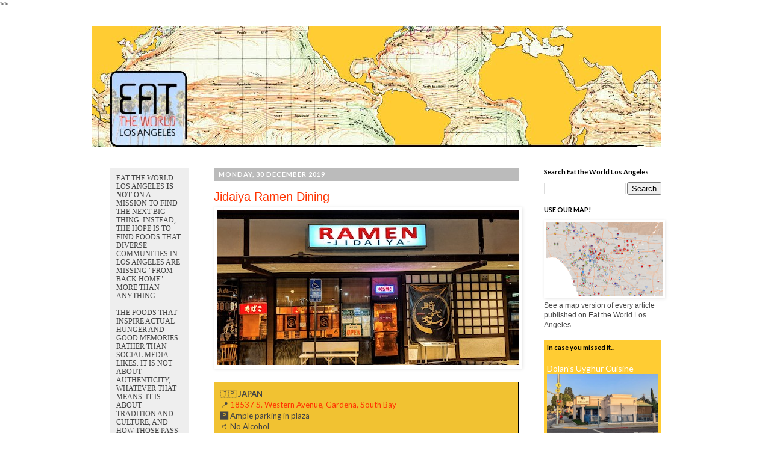

--- FILE ---
content_type: text/html; charset=UTF-8
request_url: http://www.eattheworldla.com/2019/12/jidaiya-ramen-dining.html
body_size: 23681
content:
<!DOCTYPE html>
<html class='v2' dir='ltr' xmlns='http://www.w3.org/1999/xhtml' xmlns:b='http://www.google.com/2005/gml/b' xmlns:data='http://www.google.com/2005/gml/data' xmlns:expr='http://www.google.com/2005/gml/expr' xmlns:og='http://ogp.me/ns#'>>>
  <head>
<link href='https://www.blogger.com/static/v1/widgets/335934321-css_bundle_v2.css' rel='stylesheet' type='text/css'/>
<meta content='width=1100' name='viewport'/>
<meta content='text/html; charset=UTF-8' http-equiv='Content-Type'/>
<meta content='blogger' name='generator'/>
<link href='http://www.eattheworldla.com/favicon.ico' rel='icon' type='image/x-icon'/>
<link href='http://www.eattheworldla.com/2019/12/jidaiya-ramen-dining.html' rel='canonical'/>
<link rel="alternate" type="application/atom+xml" title="Eat the World Los Angeles - Atom" href="http://www.eattheworldla.com/feeds/posts/default" />
<link rel="alternate" type="application/rss+xml" title="Eat the World Los Angeles - RSS" href="http://www.eattheworldla.com/feeds/posts/default?alt=rss" />
<link rel="service.post" type="application/atom+xml" title="Eat the World Los Angeles - Atom" href="https://www.blogger.com/feeds/3822049188969748208/posts/default" />

<link rel="alternate" type="application/atom+xml" title="Eat the World Los Angeles - Atom" href="http://www.eattheworldla.com/feeds/7999706762185251898/comments/default" />
<!--Can't find substitution for tag [blog.ieCssRetrofitLinks]-->
<link href='https://blogger.googleusercontent.com/img/b/R29vZ2xl/AVvXsEh4Dm6gMon_1O7tjvfW-sPzty6_SUzTGwcTrU13uQ8ZqMEYGj696ieSx66xwCATilwDfHSjkRBWB0Ba9w_RJ_9jl5Tf-1nkc6jKeDdDtvkV3YQZqt2mUj9UIGpXsZ1jL7qy5wkX8-mnelfD/s1600/MVIMG_20190913_193810+copy.jpg' rel='image_src'/>
<meta content='http://www.eattheworldla.com/2019/12/jidaiya-ramen-dining.html' property='og:url'/>
<meta content='Jidaiya Ramen Dining' property='og:title'/>
<meta content='    🇯🇵  JAPAN 📍 18537 S. Western Avenue, Gardena, South Bay 🅿️ Ample parking in plaza 🥤 No Alcohol  EDITOR&#39;S NOTE : This article was or...' property='og:description'/>
<meta content='https://blogger.googleusercontent.com/img/b/R29vZ2xl/AVvXsEh4Dm6gMon_1O7tjvfW-sPzty6_SUzTGwcTrU13uQ8ZqMEYGj696ieSx66xwCATilwDfHSjkRBWB0Ba9w_RJ_9jl5Tf-1nkc6jKeDdDtvkV3YQZqt2mUj9UIGpXsZ1jL7qy5wkX8-mnelfD/w1200-h630-p-k-no-nu/MVIMG_20190913_193810+copy.jpg' property='og:image'/>
<!--START CUSTOM CODE-->
<meta content='@EattheWorldLA' name='twitter:site'/><meta content='summary_large_image' name='twitter:card'/>
<meta content='Jidaiya Ramen Dining' name='twitter:title'/>
<meta content='    🇯🇵  JAPAN 📍 18537 S. Western Avenue, Gardena, South Bay 🅿️ Ample parking in plaza 🥤 No Alcohol  EDITOR&#39;S NOTE : This article was or...' name='twitter:description'/>
<meta content='https://blogger.googleusercontent.com/img/b/R29vZ2xl/AVvXsEh4Dm6gMon_1O7tjvfW-sPzty6_SUzTGwcTrU13uQ8ZqMEYGj696ieSx66xwCATilwDfHSjkRBWB0Ba9w_RJ_9jl5Tf-1nkc6jKeDdDtvkV3YQZqt2mUj9UIGpXsZ1jL7qy5wkX8-mnelfD/w1200-h630-p-k-no-nu/MVIMG_20190913_193810+copy.jpg' property='og:image'/>
<meta content='https://blogger.googleusercontent.com/img/b/R29vZ2xl/AVvXsEh4Dm6gMon_1O7tjvfW-sPzty6_SUzTGwcTrU13uQ8ZqMEYGj696ieSx66xwCATilwDfHSjkRBWB0Ba9w_RJ_9jl5Tf-1nkc6jKeDdDtvkV3YQZqt2mUj9UIGpXsZ1jL7qy5wkX8-mnelfD/w1200-h630-p-k-no-nu/MVIMG_20190913_193810+copy.jpg' name='twitter:image'/>
<!-- Twitter Summary Card Generator for Blogger: http://bit.ly/2OXsKZz -->
<meta content='http://www.eattheworldla.com/2019/12/jidaiya-ramen-dining.html' property='og:url'/>
<meta content='Eat the World Los Angeles: Jidaiya Ramen Dining' property='og:title'/>
<meta content='Eat the World Los Angeles' property='og:site_name'/>
<title>Jidaiya Ramen Dining | Eat the World Los Angeles</title>
<meta content='https://blogger.googleusercontent.com/img/b/R29vZ2xl/AVvXsEh4Dm6gMon_1O7tjvfW-sPzty6_SUzTGwcTrU13uQ8ZqMEYGj696ieSx66xwCATilwDfHSjkRBWB0Ba9w_RJ_9jl5Tf-1nkc6jKeDdDtvkV3YQZqt2mUj9UIGpXsZ1jL7qy5wkX8-mnelfD/s1600/MVIMG_20190913_193810+copy.jpg' property='og:image'/>
<meta content='article' property='og:type'/>
<link href='http://fonts.googleapis.com/css?family=Lato:400,400italic,700' rel='stylesheet' type='text/css'/>
<style type='text/css'>@font-face{font-family:'Lato';font-style:normal;font-weight:700;font-display:swap;src:url(//fonts.gstatic.com/s/lato/v25/S6u9w4BMUTPHh6UVSwaPGQ3q5d0N7w.woff2)format('woff2');unicode-range:U+0100-02BA,U+02BD-02C5,U+02C7-02CC,U+02CE-02D7,U+02DD-02FF,U+0304,U+0308,U+0329,U+1D00-1DBF,U+1E00-1E9F,U+1EF2-1EFF,U+2020,U+20A0-20AB,U+20AD-20C0,U+2113,U+2C60-2C7F,U+A720-A7FF;}@font-face{font-family:'Lato';font-style:normal;font-weight:700;font-display:swap;src:url(//fonts.gstatic.com/s/lato/v25/S6u9w4BMUTPHh6UVSwiPGQ3q5d0.woff2)format('woff2');unicode-range:U+0000-00FF,U+0131,U+0152-0153,U+02BB-02BC,U+02C6,U+02DA,U+02DC,U+0304,U+0308,U+0329,U+2000-206F,U+20AC,U+2122,U+2191,U+2193,U+2212,U+2215,U+FEFF,U+FFFD;}</style>
<style id='page-skin-1' type='text/css'><!--
/*
-----------------------------------------------
Blogger Template Style
Name:     Simple
Designer: Josh Peterson
URL:      www.noaesthetic.com
----------------------------------------------- */
/* Variable definitions
====================
<Variable name="keycolor" description="Main Color" type="color" default="#66bbdd"/>
<Group description="Page Text" selector="body">
<Variable name="body.font" description="Font" type="font"
default="normal normal 12px Arial, Tahoma, Helvetica, FreeSans, sans-serif"/>
<Variable name="body.text.color" description="Text Color" type="color" default="#222222"/>
</Group>
<Group description="Backgrounds" selector=".body-fauxcolumns-outer">
<Variable name="body.background.color" description="Outer Background" type="color" default="#66bbdd"/>
<Variable name="content.background.color" description="Main Background" type="color" default="#ffffff"/>
<Variable name="header.background.color" description="Header Background" type="color" default="transparent"/>
</Group>
<Group description="Links" selector=".main-outer">
<Variable name="link.color" description="Link Color" type="color" default="#2288bb"/>
<Variable name="link.visited.color" description="Visited Color" type="color" default="#444444"/>
<Variable name="link.hover.color" description="Hover Color" type="color" default="#33aaff"/>
</Group>
<Group description="Blog Title" selector=".header h1">
<Variable name="header.font" description="Font" type="font"
default="normal normal 60px Arial, Tahoma, Helvetica, FreeSans, sans-serif"/>
<Variable name="header.text.color" description="Title Color" type="color" default="#3399bb" />
</Group>
<Group description="Blog Description" selector=".header .description">
<Variable name="description.text.color" description="Description Color" type="color"
default="#777777" />
</Group>
<Group description="Tabs Text" selector=".tabs-inner .widget li a">
<Variable name="tabs.font" description="Font" type="font"
default="normal normal 14px Arial, Tahoma, Helvetica, FreeSans, sans-serif"/>
<Variable name="tabs.text.color" description="Text Color" type="color" default="#999999"/>
<Variable name="tabs.selected.text.color" description="Selected Color" type="color" default="#000000"/>
</Group>
<Group description="Tabs Background" selector=".tabs-outer .PageList">
<Variable name="tabs.background.color" description="Background Color" type="color" default="#f5f5f5"/>
<Variable name="tabs.selected.background.color" description="Selected Color" type="color" default="#eeeeee"/>
</Group>
<Group description="Post Title" selector="h3.post-title, .comments h4">
<Variable name="post.title.font" description="Font" type="font"
default="normal normal 20px Lato,Arial, Tahoma, Helvetica, FreeSans, sans-serif"/>
</Group>
<Group description="Date Header" selector=".date-header">
<Variable name="date.header.color" description="Text Color" type="color"
default="#444444"/>
<Variable name="date.header.background.color" description="Background Color" type="color"
default="transparent"/>
</Group>
<Group description="Post Footer" selector=".post-footer">
<Variable name="post.footer.text.color" description="Text Color" type="color" default="#666666"/>
<Variable name="post.footer.background.color" description="Background Color" type="color"
default="#f9f9f9"/>
<Variable name="post.footer.border.color" description="Shadow Color" type="color" default="#eeeeee"/>
</Group>
<Group description="Gadgets" selector="h2">
<Variable name="widget.title.font" description="Title Font" type="font"
default="normal bold 11px Lato, Arial, Tahoma, Helvetica, FreeSans, sans-serif"/>
<Variable name="widget.title.text.color" description="Title Color" type="color" default="#000000"/>
<Variable name="widget.alternate.text.color" description="Alternate Color" type="color" default="#999999"/>
</Group>
<Group description="Images" selector=".main-inner">
<Variable name="image.background.color" description="Background Color" type="color" default="#ffffff"/>
<Variable name="image.border.color" description="Border Color" type="color" default="#eeeeee"/>
<Variable name="image.text.color" description="Caption Text Color" type="color" default="#444444"/>
</Group>
<Group description="Accents" selector=".content-inner">
<Variable name="body.rule.color" description="Separator Line Color" type="color" default="#eeeeee"/>
<Variable name="tabs.border.color" description="Tabs Border Color" type="color" default="transparent"/>
</Group>
<Variable name="body.background" description="Body Background" type="background"
color="#ffffff" default="$(color) none repeat scroll top left"/>
<Variable name="body.background.override" description="Body Background Override" type="string" default=""/>
<Variable name="body.background.gradient.cap" description="Body Gradient Cap" type="url"
default="url(//www.blogblog.com/1kt/simple/gradients_light.png)"/>
<Variable name="body.background.gradient.tile" description="Body Gradient Tile" type="url"
default="url(//www.blogblog.com/1kt/simple/body_gradient_tile_light.png)"/>
<Variable name="content.background.color.selector" description="Content Background Color Selector" type="string" default=".content-inner"/>
<Variable name="content.padding" description="Content Padding" type="length" default="0px"/>
<Variable name="content.padding.horizontal" description="Content Horizontal Padding" type="length" default="0px"/>
<Variable name="content.shadow.spread" description="Content Shadow Spread" type="length" default="40px"/>
<Variable name="content.shadow.spread.webkit" description="Content Shadow Spread (WebKit)" type="length" default="5px"/>
<Variable name="content.shadow.spread.ie" description="Content Shadow Spread (IE)" type="length" default="10px"/>
<Variable name="main.border.width" description="Main Border Width" type="length" default="0"/>
<Variable name="header.background.gradient" description="Header Gradient" type="url" default="none"/>
<Variable name="header.shadow.offset.left" description="Header Shadow Offset Left" type="length" default="-1px"/>
<Variable name="header.shadow.offset.top" description="Header Shadow Offset Top" type="length" default="-1px"/>
<Variable name="header.shadow.spread" description="Header Shadow Spread" type="length" default="1px"/>
<Variable name="header.padding" description="Header Padding" type="length" default="30px"/>
<Variable name="header.border.size" description="Header Border Size" type="length" default="1px"/>
<Variable name="header.bottom.border.size" description="Header Bottom Border Size" type="length" default="1px"/>
<Variable name="header.border.horizontalsize" description="Header Horizontal Border Size" type="length" default="0"/>
<Variable name="description.text.size" description="Description Text Size" type="string" default="140%"/>
<Variable name="tabs.margin.top" description="Tabs Margin Top" type="length" default="0" />
<Variable name="tabs.margin.side" description="Tabs Side Margin" type="length" default="30px" />
<Variable name="tabs.background.gradient" description="Tabs Background Gradient" type="url"
default="url(//www.blogblog.com/1kt/simple/gradients_light.png)"/>
<Variable name="tabs.border.width" description="Tabs Border Width" type="length" default="1px"/>
<Variable name="tabs.bevel.border.width" description="Tabs Bevel Border Width" type="length" default="1px"/>
<Variable name="date.header.padding" description="Date Header Padding" type="string" default="inherit"/>
<Variable name="date.header.letterspacing" description="Date Header Letter Spacing" type="string" default="inherit"/>
<Variable name="date.header.margin" description="Date Header Margin" type="string" default="inherit"/>
<Variable name="post.margin.bottom" description="Post Bottom Margin" type="length" default="25px"/>
<Variable name="image.border.small.size" description="Image Border Small Size" type="length" default="2px"/>
<Variable name="image.border.large.size" description="Image Border Large Size" type="length" default="5px"/>
<Variable name="page.width.selector" description="Page Width Selector" type="string" default=".region-inner"/>
<Variable name="page.width" description="Page Width" type="string" default="auto"/>
<Variable name="main.section.margin" description="Main Section Margin" type="length" default="15px"/>
<Variable name="main.padding" description="Main Padding" type="length" default="15px"/>
<Variable name="main.padding.top" description="Main Padding Top" type="length" default="30px"/>
<Variable name="main.padding.bottom" description="Main Padding Bottom" type="length" default="30px"/>
<Variable name="paging.background"
color="#ffffff"
description="Background of blog paging area" type="background"
default="transparent none no-repeat scroll top center"/>
<Variable name="footer.bevel" description="Bevel border length of footer" type="length" default="0"/>
<Variable name="mobile.background.overlay" description="Mobile Background Overlay" type="string"
default="transparent none repeat scroll top left"/>
<Variable name="mobile.background.size" description="Mobile Background Size" type="string" default="auto"/>
<Variable name="mobile.button.color" description="Mobile Button Color" type="color" default="#ffffff" />
<Variable name="startSide" description="Side where text starts in blog language" type="automatic" default="left"/>
<Variable name="endSide" description="Side where text ends in blog language" type="automatic" default="right"/>
*/
/* Content
----------------------------------------------- */
body {
font: normal normal 12px 'Trebuchet MS', Trebuchet, Verdana, sans-serif;
color: #444444;
background: #ffffff none repeat scroll top left;
padding: 0 0 0 0;
}
html body .region-inner {
min-width: 0;
max-width: 100%;
width: auto;
}
a:link {
text-decoration:none;
color: #ff3300;
}
a:visited {
text-decoration:none;
color: #444444;
}
a:hover {
text-decoration:underline;
color: #f1c232;
}
.body-fauxcolumn-outer .fauxcolumn-inner {
background: transparent none repeat scroll top left;
_background-image: none;
}
.body-fauxcolumn-outer .cap-top {
position: absolute;
z-index: 1;
height: 400px;
width: 100%;
background: #ffffff none repeat scroll top left;
}
.body-fauxcolumn-outer .cap-top .cap-left {
width: 100%;
background: transparent none repeat-x scroll top left;
_background-image: none;
}
.content-outer {
-moz-box-shadow: 0 0 0 rgba(0, 0, 0, .15);
-webkit-box-shadow: 0 0 0 rgba(0, 0, 0, .15);
-goog-ms-box-shadow: 0 0 0 #333333;
box-shadow: 0 0 0 rgba(0, 0, 0, .15);
margin-bottom: 1px;
}
.content-inner {
padding: 0px 40px;
}
.content-inner {
background-color: #ffffff;
}
/* Header
----------------------------------------------- */
.header-outer {
background: transparent none repeat-x scroll 0 -400px;
_background-image: none;
}
.Header h1 {
font: normal normal 40px 'Trebuchet MS',Trebuchet,Verdana,sans-serif;
color: #000000;
text-shadow: 0 0 0 rgba(0, 0, 0, .2);
}
.Header h1 a {
color: #000000;
}
.Header .description {
font-size: 18px;
color: #000000;
}
.header-inner .Header .titlewrapper {
padding: 22px 0;
}
.header-inner .Header .descriptionwrapper {
padding: 0 0;
}
/* Widgets
----------------------------------------------- */
.widget{
margin: 18px 0px;}
#FeaturedPost1{
padding: 5px;
background-color: #FFCC33}
#FeaturedPost1 a{
color: #FFFFFF}
#Text1{
background-color: #FFCC33;
font-size: 13px;
padding: 10px;
line-height: 1.2;
}
#Text2{
line-height: 1.2;
padding-bottom: 20px;
border-bottom: 2px dotted #cccccc;
}
#HTML1{
padding-bottom:20px;
border-bottom:2px dotted #cccccc;
}
#HTML2{
padding:10px;
background-color: #EEEEEE;
}
#HTML3{
padding:10px;
background-color: #EEEEEE;
}
#sidebar-left-1{
background-color: #EEEEEE;
padding: 10px;
}
.pre-postss{
color: #CCCCCC !important;
font-size: 16px;
text-transform:uppercase;
}
/* Tabs
----------------------------------------------- */
.tabs-inner .section:first-child {
border-top: 0 solid #dddddd;
}
.tabs-inner .section:first-child ul {
margin-top: -1px;
border-top: 1px solid #dddddd;
border-left: 1px solid #dddddd;
border-right: 1px solid #dddddd;
}
.tabs-inner .widget ul {
background: transparent none repeat-x scroll 0 -800px;
_background-image: none;
border-bottom: 1px solid #dddddd;
margin-top: 0;
margin-left: -30px;
margin-right: -30px;
}
.tabs-inner .widget li a {
display: inline-block;
padding: .6em 1em;
font: normal normal 12px 'Trebuchet MS', Trebuchet, Verdana, sans-serif;
color: #000000;
border-left: 1px solid #ffffff;
border-right: 1px solid #dddddd;
}
.tabs-inner .widget li:first-child a {
border-left: none;
}
.tabs-inner .widget li.selected a, .tabs-inner .widget li a:hover {
color: #000000;
background-color: transparent;
text-decoration: none;
}
/* Columns
----------------------------------------------- */
.main-outer {
border-top: 0 solid transparent;
}
.fauxcolumn-left-outer .fauxcolumn-inner {
border-right: 1px solid transparent;
}
.fauxcolumn-right-outer .fauxcolumn-inner {
border-left: 1px solid transparent;
}
/* Headings
----------------------------------------------- */
h2 {
margin: 0 0 1em 0;
font: normal bold 11px Lato, Arial, Tahoma, Helvetica, FreeSans, sans-serif;
color: #000000;
}
/* Widgets
----------------------------------------------- */
.widget .zippy {
color: #999999;
text-shadow: 2px 2px 1px rgba(0, 0, 0, .1);
}
.widget .popular-posts ul {
list-style: none;
}
/* Posts
----------------------------------------------- */
.date-header{
background-color: #bbbbbb;
color: #ffffff;
padding: 0.4em;
margin: inherit;
}
.date-header span {
background-color: #bbbbbb;
color: #ffffff;
padding: 0.4em;
letter-spacing: 1px;
margin: inherit;
text-transform:uppercase;
}
.main-inner {
padding-top: 35px;
padding-bottom: 65px;
}
.main-inner .column-center-inner {
padding: 0 0;
}
.main-inner .column-center-inner .section {
margin: 0 1em;
}
.post {
margin: 0 0 45px 0;
}
h3.post-title {
color:#FF3300;}
h3.post-title, .comments h4 {
font: normal normal 20px 'Trebuchet MS',Trebuchet,Verdana,sans-serif;
margin: .75em 0 0;
}
.post-body {
font-family: 'Lato', sans-serif;
font-size: 110%;
line-height: 1.4;
position: relative;
}
.post-body img{
margin-right:-1em; margin-left:-1em;}
.post-body img, .post-body .tr-caption-container, .Profile img, .Image img,
.BlogList .item-thumbnail img {
padding: 2px;
background: #ffffff;
border: 1px solid transparent;
-moz-box-shadow: 1px 1px 5px rgba(0, 0, 0, .1);
-webkit-box-shadow: 1px 1px 5px rgba(0, 0, 0, .1);
box-shadow: 1px 1px 5px rgba(0, 0, 0, .1);
}
.post-body img, .post-body .tr-caption-container {
padding: 5px;
}
.post-body .tr-caption-container {
color: #444444;
}
.post-body .tr-caption-container img {
padding: 0;
background: transparent;
border: none;
-moz-box-shadow: 0 0 0 rgba(0, 0, 0, .1);
-webkit-box-shadow: 0 0 0 rgba(0, 0, 0, .1);
box-shadow: 0 0 0 rgba(0, 0, 0, .1);
}
.post-header {
margin: 0 0 0.5em;
line-height: 1.6;
font-size: 90%;
}
.post-footer {
margin: 20px -2px 0;
padding: 5px 10px;
color: #666666;
padding-bottom: 20px;
border-bottom: 2px dotted #cccccc;
line-height: 1.6;
font-size: 100%;
}
#comments .comment-author {
padding-top: 1.5em;
border-top: 1px solid transparent;
background-position: 0 1.5em;
}
#comments .comment-author:first-child {
padding-top: 0;
border-top: none;
}
.avatar-image-container {
margin: .2em 0 0;
}
#comments .avatar-image-container img {
border: 1px solid transparent;
}
/* Comments
----------------------------------------------- */
.comments .comments-content .icon.blog-author {
background-repeat: no-repeat;
background-image: url([data-uri]);
}
.comments .comments-content .loadmore a {
border-top: 1px solid #999999;
border-bottom: 1px solid #999999;
}
.comments .comment-thread.inline-thread {
background-color: #eeeeee;
}
.comments .continue {
border-top: 2px solid #999999;
}
/* Accents
---------------------------------------------- */
.section-columns td.columns-cell {
border-left: 1px solid transparent;
}
.blog-pager {
background: transparent url(//www.blogblog.com/1kt/simple/paging_dot.png) repeat-x scroll top center;
}
.blog-pager-older-link, .home-link,
.blog-pager-newer-link {
background-color: #ffffff;
padding: 5px;
}
.footer-outer {
border-top: 1px dashed #bbbbbb;
}
/* Mobile
----------------------------------------------- */
body.mobile  {
background-size: auto;
}
.mobile .body-fauxcolumn-outer {
background: transparent none repeat scroll top left;
}
.mobile .body-fauxcolumn-outer .cap-top {
background-size: 100% auto;
}
.mobile .content-outer {
-webkit-box-shadow: 0 0 3px rgba(0, 0, 0, .15);
box-shadow: 0 0 3px rgba(0, 0, 0, .15);
}
body.mobile .AdSense {
margin: 0 -0;
}
.mobile .tabs-inner .widget ul {
margin-left: 0;
margin-right: 0;
}
.mobile .post {
margin: 0;
}
.mobile .main-inner .column-center-inner .section {
margin: 0;
}
.mobile .date-header span {
padding: 0.1em 10px;
margin: 0 -10px;
}
.mobile h3.post-title {
margin: 0;
}
.mobile .blog-pager {
background: transparent none no-repeat scroll top center;
}
.mobile .footer-outer {
border-top: none;
}
.mobile .main-inner, .mobile .footer-inner {
background-color: #ffffff;
}
.mobile-index-contents {
color: #444444;
}
.mobile-link-button {
background-color: #ff3300;
}
.mobile-link-button a:link, .mobile-link-button a:visited {
color: #ffffff;
}
.mobile .tabs-inner .section:first-child {
border-top: none;
}
.mobile .tabs-inner .PageList .widget-content {
background-color: transparent;
color: #000000;
border-top: 1px solid #dddddd;
border-bottom: 1px solid #dddddd;
}
.mobile .tabs-inner .PageList .widget-content .pagelist-arrow {
border-left: 1px solid #dddddd;
}
h3, h4 { font-family:'Lato', Arial, sans-serif; font-weight: 400; color:FF3300; }
.subtitle{
font-family:'Lato', Arial, sans-serif
font-size:18px;
font-weight: bold;
color:#BBBBBB;
text-transform:uppercase;
padding-bottom: 10px;
}

--></style>
<style id='template-skin-1' type='text/css'><!--
body {
min-width: 1055px;
}
.content-outer, .content-fauxcolumn-outer, .region-inner {
min-width: 1055px;
max-width: 1055px;
_width: 1055px;
}
.main-inner .columns {
padding-left: 190px;
padding-right: 255px;
}
.main-inner .fauxcolumn-center-outer {
left: 190px;
right: 255px;
/* IE6 does not respect left and right together */
_width: expression(this.parentNode.offsetWidth -
parseInt("190px") -
parseInt("255px") + 'px');
}
.main-inner .fauxcolumn-left-outer {
width: 190px;
}
.main-inner .fauxcolumn-right-outer {
width: 255px;
}
.main-inner .column-left-outer {
width: 190px;
right: 100%;
margin-left: -190px;
}
.main-inner .column-right-outer {
width: 255px;
margin-right: -255px;
}
#layout {
min-width: 0;
}
#layout .content-outer {
min-width: 0;
width: 800px;
}
#layout .region-inner {
min-width: 0;
width: auto;
}
--></style>
<meta content='Jidaiya Ramen Dining' property='og:title'/>
<meta content='http://www.eattheworldla.com/2019/12/jidaiya-ramen-dining.html' property='og:url'/>
<meta content='article' property='og:type'/>
<meta content='Eat the World Los Angeles' property='og:site_name'/>
<meta content='https://blogger.googleusercontent.com/img/b/R29vZ2xl/AVvXsEh4Dm6gMon_1O7tjvfW-sPzty6_SUzTGwcTrU13uQ8ZqMEYGj696ieSx66xwCATilwDfHSjkRBWB0Ba9w_RJ_9jl5Tf-1nkc6jKeDdDtvkV3YQZqt2mUj9UIGpXsZ1jL7qy5wkX8-mnelfD/s1600/MVIMG_20190913_193810+copy.jpg' property='og:image'/>
<meta content='1200' property='og:image:width'/>
<meta content='630' property='og:image:height'/>
<meta content='' name='og:description'/>
<link href='https://www.blogger.com/dyn-css/authorization.css?targetBlogID=3822049188969748208&amp;zx=833b73f6-db75-4c4b-a62e-eb2f2525ac92' media='none' onload='if(media!=&#39;all&#39;)media=&#39;all&#39;' rel='stylesheet'/><noscript><link href='https://www.blogger.com/dyn-css/authorization.css?targetBlogID=3822049188969748208&amp;zx=833b73f6-db75-4c4b-a62e-eb2f2525ac92' rel='stylesheet'/></noscript>
<meta name='google-adsense-platform-account' content='ca-host-pub-1556223355139109'/>
<meta name='google-adsense-platform-domain' content='blogspot.com'/>

</head>
<body class='loading'>
<div class='navbar no-items section' id='navbar'>
</div>
<div class='body-fauxcolumns'>
<div class='fauxcolumn-outer body-fauxcolumn-outer'>
<div class='cap-top'>
<div class='cap-left'></div>
<div class='cap-right'></div>
</div>
<div class='fauxborder-left'>
<div class='fauxborder-right'></div>
<div class='fauxcolumn-inner'>
</div>
</div>
<div class='cap-bottom'>
<div class='cap-left'></div>
<div class='cap-right'></div>
</div>
</div>
</div>
<div class='content'>
<div class='content-fauxcolumns'>
<div class='fauxcolumn-outer content-fauxcolumn-outer'>
<div class='cap-top'>
<div class='cap-left'></div>
<div class='cap-right'></div>
</div>
<div class='fauxborder-left'>
<div class='fauxborder-right'></div>
<div class='fauxcolumn-inner'>
</div>
</div>
<div class='cap-bottom'>
<div class='cap-left'></div>
<div class='cap-right'></div>
</div>
</div>
</div>
<div class='content-outer'>
<div class='content-cap-top cap-top'>
<div class='cap-left'></div>
<div class='cap-right'></div>
</div>
<div class='fauxborder-left content-fauxborder-left'>
<div class='fauxborder-right content-fauxborder-right'></div>
<div class='content-inner'>
<header>
<div class='header-outer'>
<div class='header-cap-top cap-top'>
<div class='cap-left'></div>
<div class='cap-right'></div>
</div>
<div class='fauxborder-left header-fauxborder-left'>
<div class='fauxborder-right header-fauxborder-right'></div>
<div class='region-inner header-inner'>
<div class='header section' id='header'><div class='widget Header' data-version='1' id='Header1'>
<div id='header-inner'>
<a href='http://www.eattheworldla.com/' style='display: block'>
<img alt='Eat the World Los Angeles' height='200px; ' id='Header1_headerimg' src='https://blogger.googleusercontent.com/img/b/R29vZ2xl/AVvXsEiYRvO1-CBrumL2BkZwbKSUeJwwkT97IKnevSLktQMdMdDY-gXma0-udrUCNOwhRQjD8_X7Uf4BFdposxtNjR57WeobCihynOvM3J7cEkMP0f1bJzmT02v63SupkOdBK0eXEIENwOUDg_P3/s1600/Top+LA.jpg' style='display: block' width='945px; '/>
</a>
</div>
</div></div>
</div>
</div>
<div class='header-cap-bottom cap-bottom'>
<div class='cap-left'></div>
<div class='cap-right'></div>
</div>
</div>
</header>
<div class='tabs-outer'>
<div class='tabs-cap-top cap-top'>
<div class='cap-left'></div>
<div class='cap-right'></div>
</div>
<div class='fauxborder-left tabs-fauxborder-left'>
<div class='fauxborder-right tabs-fauxborder-right'></div>
<div class='region-inner tabs-inner'>
<div class='tabs no-items section' id='crosscol'></div>
<div class='tabs no-items section' id='crosscol-overflow'></div>
</div>
</div>
<div class='tabs-cap-bottom cap-bottom'>
<div class='cap-left'></div>
<div class='cap-right'></div>
</div>
</div>
<div class='main-outer'>
<div class='main-cap-top cap-top'>
<div class='cap-left'></div>
<div class='cap-right'></div>
</div>
<div class='fauxborder-left main-fauxborder-left'>
<div class='fauxborder-right main-fauxborder-right'></div>
<div class='region-inner main-inner'>
<div class='columns fauxcolumns'>
<div class='fauxcolumn-outer fauxcolumn-center-outer'>
<div class='cap-top'>
<div class='cap-left'></div>
<div class='cap-right'></div>
</div>
<div class='fauxborder-left'>
<div class='fauxborder-right'></div>
<div class='fauxcolumn-inner'>
</div>
</div>
<div class='cap-bottom'>
<div class='cap-left'></div>
<div class='cap-right'></div>
</div>
</div>
<div class='fauxcolumn-outer fauxcolumn-left-outer'>
<div class='cap-top'>
<div class='cap-left'></div>
<div class='cap-right'></div>
</div>
<div class='fauxborder-left'>
<div class='fauxborder-right'></div>
<div class='fauxcolumn-inner'>
</div>
</div>
<div class='cap-bottom'>
<div class='cap-left'></div>
<div class='cap-right'></div>
</div>
</div>
<div class='fauxcolumn-outer fauxcolumn-right-outer'>
<div class='cap-top'>
<div class='cap-left'></div>
<div class='cap-right'></div>
</div>
<div class='fauxborder-left'>
<div class='fauxborder-right'></div>
<div class='fauxcolumn-inner'>
</div>
</div>
<div class='cap-bottom'>
<div class='cap-left'></div>
<div class='cap-right'></div>
</div>
</div>
<!-- corrects IE6 width calculation -->
<div class='columns-inner'>
<div class='column-center-outer'>
<div class='column-center-inner'>
<div class='main section' id='main'><div class='widget Blog' data-version='1' id='Blog1'>
<div class='blog-posts hfeed'>

          <div class="date-outer">
        
<h2 class='date-header'><span>Monday, 30 December 2019</span></h2>

          <div class="date-posts">
        
<div class='post-outer'>
<div class='post hentry' itemprop='blogPost' itemscope='itemscope' itemtype='http://schema.org/BlogPosting'>
<meta content='https://blogger.googleusercontent.com/img/b/R29vZ2xl/AVvXsEh4Dm6gMon_1O7tjvfW-sPzty6_SUzTGwcTrU13uQ8ZqMEYGj696ieSx66xwCATilwDfHSjkRBWB0Ba9w_RJ_9jl5Tf-1nkc6jKeDdDtvkV3YQZqt2mUj9UIGpXsZ1jL7qy5wkX8-mnelfD/s1600/MVIMG_20190913_193810+copy.jpg' itemprop='image_url'/>
<meta content='3822049188969748208' itemprop='blogId'/>
<meta content='7999706762185251898' itemprop='postId'/>
<a name='7999706762185251898'></a>
<h3 class='post-title entry-title' itemprop='name'>
Jidaiya Ramen Dining
</h3>
<div class='post-header'>
<div class='post-header-line-1'></div>
</div>
<div class='post-body entry-content' id='post-body-7999706762185251898' itemprop='description articleBody'>
<div dir="ltr" style="text-align: left;" trbidi="on">
<div class="separator" style="clear: both; text-align: center;">
<a href="https://blogger.googleusercontent.com/img/b/R29vZ2xl/AVvXsEh4Dm6gMon_1O7tjvfW-sPzty6_SUzTGwcTrU13uQ8ZqMEYGj696ieSx66xwCATilwDfHSjkRBWB0Ba9w_RJ_9jl5Tf-1nkc6jKeDdDtvkV3YQZqt2mUj9UIGpXsZ1jL7qy5wkX8-mnelfD/s1600/MVIMG_20190913_193810+copy.jpg" style="margin-left: 1em; margin-right: 1em;"><img border="0" data-original-height="257" data-original-width="500" src="https://blogger.googleusercontent.com/img/b/R29vZ2xl/AVvXsEh4Dm6gMon_1O7tjvfW-sPzty6_SUzTGwcTrU13uQ8ZqMEYGj696ieSx66xwCATilwDfHSjkRBWB0Ba9w_RJ_9jl5Tf-1nkc6jKeDdDtvkV3YQZqt2mUj9UIGpXsZ1jL7qy5wkX8-mnelfD/s1600/MVIMG_20190913_193810+copy.jpg" /></a></div></div><div dir="ltr" style="text-align: left;" trbidi="on">&nbsp;</div><div dir="ltr" style="text-align: left;" trbidi="on"><div style="background-color: #f1c232; border: 1px solid black; padding: 10px;"><div style="text-align: left;">🇯🇵<b> JAPAN</b><br />📍 <a href="https://goo.gl/maps/Gw6dbfSz4FDaXLJe6" target="_blank">18537 S. Western Avenue, Gardena, South Bay</a><br />🅿&#65039; Ample parking in plaza<br />🥤 No Alcohol<br /><br />
<b>EDITOR'S NOTE</b>: This article was originally published in December 2019, and updated in June 2021 with new info regarding further meals. An updated version (05 January 2024) is available as 
part of the Historical section of our Substack page. Check 
that out here:</div><div style="text-align: left;"><a href="https://eattheworldla.substack.com/p/jidaiya-ramen-dining">https://eattheworldla.substack.com/p/jidaiya-ramen-dining</a></div></div></div><div dir="ltr" style="text-align: left;" trbidi="on">&nbsp;</div><div dir="ltr" style="text-align: left;" trbidi="on">A few years back, five minutes south on Western Avenue, a restaurant named Torihei famous for its yakitori and oden became such a success that the owner felt passionate about opening another with a different focus. Not a ramen master by trade, Sasaki Masakazu is still the type of professional that can pull things like that off, and thus Jidaiya was born.<br />
<br />
Impressions and feeling were a big part of the draw here in addition to the food. It has not changed much since opening in the spring of 2012, care is taken to make you feel like walking into not only a comfortable neighborhood ramen joint, but also into a bit of a time warp. This is done on every surface with posters and signs, fabric and materials.<br />
<br />
<div class="separator" style="clear: both; text-align: center;">
<a href="https://blogger.googleusercontent.com/img/b/R29vZ2xl/AVvXsEgMGSyDZ3Ox8q8oO0bpSApvTXHwZOQIFJ_hjq4HqTIGySKh7uwkS6LEye8XfBz4iNbyo0PpCpqjbieh0mzPzw-zW1VLgC-Rcbn5ztOF73z3CMYIU_nDWAZNu445JWNHuK8Tsbp-5htPh5Hs/s1600/IMG_20190913_194910+copy.jpg" style="margin-left: 1em; margin-right: 1em;"><img border="0" data-original-height="264" data-original-width="500" src="https://blogger.googleusercontent.com/img/b/R29vZ2xl/AVvXsEgMGSyDZ3Ox8q8oO0bpSApvTXHwZOQIFJ_hjq4HqTIGySKh7uwkS6LEye8XfBz4iNbyo0PpCpqjbieh0mzPzw-zW1VLgC-Rcbn5ztOF73z3CMYIU_nDWAZNu445JWNHuK8Tsbp-5htPh5Hs/s1600/IMG_20190913_194910+copy.jpg" /></a></div>
<br />
Jidaiya has accomplished itself on many city-wide or South Bay lists, but it was never really intended for that. Gardena and Torrance are full of similar small family-run businesses where wow factor is not the first goal, but rather to welcome those that live nearby and create a place that offers an economical and supremely satisfying meal.<br />
<br />
Ramen aficionados might come here and be disappointed by their bowl, for there is a wide breadth of options and some can admittedly be hit or miss. Some might say that the kitchen attempts too many styles and fails to master them, but this is by design and not the appropriate way to approach a meal here. There is rarely a long wait, so come hungry, settle into the warmth of the restaurant, and enjoy.<br />
<br />
<div class="separator" style="clear: both; text-align: center;">
<a href="https://blogger.googleusercontent.com/img/b/R29vZ2xl/AVvXsEjfDvyYswvrJY-2UPBYp4W-_kSauo_OBUb8WucbfF5NMw6r7CUNbDqxorDeJeK7ka_nfYkIz4raztvorDjZwm4WS7qA2LwkMwnfdcenFKgwV4wA4Dgpp5MYc6VK2hcfToYOY5oZmsszeXzY/s1600/00000IMG_00000_BURST20190913201220262_COVER+copy.jpg" style="margin-left: 1em; margin-right: 1em;"><img border="0" data-original-height="272" data-original-width="500" src="https://blogger.googleusercontent.com/img/b/R29vZ2xl/AVvXsEjfDvyYswvrJY-2UPBYp4W-_kSauo_OBUb8WucbfF5NMw6r7CUNbDqxorDeJeK7ka_nfYkIz4raztvorDjZwm4WS7qA2LwkMwnfdcenFKgwV4wA4Dgpp5MYc6VK2hcfToYOY5oZmsszeXzY/s1600/00000IMG_00000_BURST20190913201220262_COVER+copy.jpg" /></a></div>
<br />
A perfect start to a meal might be with the <b>takoyaki</b> ($5.80, above), deep fried balls of octopus that are covered with a lather of slightly sweet takoyaki sauce and a thorough slashing of Japanese mayonnaise. The bits of octopus are combined with wheat flour batter before molded in a special pan.<br />
<br />
The most popular appetizer based on looking around at the neighbors was their UFO gyoza, which are cooked in a pan so that an impossibly small layer of batter connects all the dumplings with an irresistibly crunchy blanket. Served upside down, the flat crunchy connector is the first thing you see and have to attack.<br />
<br />
<div class="separator" style="clear: both; text-align: center;">
<a href="https://blogger.googleusercontent.com/img/b/R29vZ2xl/AVvXsEjYRmbslHe9r9KexTfvgJx5qH6y38q2dJv1Mceb7iR6WNAUOm7qzk3pwlzxR9E31BlMUslHTEe_X2RUG4eyMPQTTsIV0rV_GW6Uz2QKRMi6AqXRG6YiaiZWrvZMqwVFfQk1xB6LIOVW50TF/s1600/00100lPORTRAIT_00100_BURST20190913201011522_COVER+copy.jpg" style="margin-left: 1em; margin-right: 1em;"><img border="0" data-original-height="277" data-original-width="500" src="https://blogger.googleusercontent.com/img/b/R29vZ2xl/AVvXsEjYRmbslHe9r9KexTfvgJx5qH6y38q2dJv1Mceb7iR6WNAUOm7qzk3pwlzxR9E31BlMUslHTEe_X2RUG4eyMPQTTsIV0rV_GW6Uz2QKRMi6AqXRG6YiaiZWrvZMqwVFfQk1xB6LIOVW50TF/s1600/00100lPORTRAIT_00100_BURST20190913201011522_COVER+copy.jpg" /></a></div>
<br />
On this night the table was more in the mood for the <b>fried gyoza dumplings</b> ($4.80, above), another method of experiencing the same tastes and textures. Whichever choice you go for, the crunch is a perfect complement to a ramen meal because of the great contrast in mouthfeel.<br />
<br />
In a move that can be enjoyable and overwhelming at the same time, the ramen menu is separated by region, with the highest concentrations on Sapporo, Tokyo, and Yokohama styles. They also do what they call neo-Tokyo style, and have a few bowls listed under their own name and reflective of the chef's creativity.<br />
<br />
<div class="separator" style="clear: both; text-align: center;">
<a href="https://blogger.googleusercontent.com/img/b/R29vZ2xl/AVvXsEgBxTgCcbN0FjsLIXm3Pw6vl6KWxGnG3ydQSP1RYNosztoJs_Eslb6ZgShbXSz9-_zec4V2xbOZ8w_wwVQj6eTc8e9_K9f1SvNPVHhnTmDfebWwECqpAvU58ZeyZM8iPX6thl279ugQDljl/s1600/00100lPORTRAIT_00100_BURST20190913203029112_COVER+copy.jpg" style="margin-left: 1em; margin-right: 1em;"><img border="0" data-original-height="275" data-original-width="500" src="https://blogger.googleusercontent.com/img/b/R29vZ2xl/AVvXsEgBxTgCcbN0FjsLIXm3Pw6vl6KWxGnG3ydQSP1RYNosztoJs_Eslb6ZgShbXSz9-_zec4V2xbOZ8w_wwVQj6eTc8e9_K9f1SvNPVHhnTmDfebWwECqpAvU58ZeyZM8iPX6thl279ugQDljl/s1600/00100lPORTRAIT_00100_BURST20190913203029112_COVER+copy.jpg" /></a></div>
<br />
Chef-owner Sasaki Masakazu has went back to Japan and left the shops in the capable hands of his team, but as mentioned the bowls can be hit or miss and it could take a while to find the right one for yourself. When you do though, the place becomes somewhere you crave to be over and over.<br />
<br />
The once standard-bearer bowl of tonkotsu has unfortunately lost its flare since the departure of Sasaki-san, and the high LA praise for the bowl of Tokyo yatai shoyu ramen might be misplaced, but there are better options like the <b>dip ramen</b> ($11.95, above), a delightful bowl of thick noodles served tsukemen-style with the hot broth on the side for dipping. The noodles are topped with chashu, egg, bamboo, seaweed, and bonito.<br />
<br />
<div class="separator" style="clear: both; text-align: center;">
<a href="https://blogger.googleusercontent.com/img/b/R29vZ2xl/AVvXsEhqTM7S8lgYL8inn8GgpnID7B1CPrEIWNPsVlfBcvpmE8rCOfSS9eACUPbguwiaiLx_pkCN8VpStt2MNSSiRGHLM1iRWXadsX5MncgUNSAPHnb-aj5s9oSq27d3Gww6UeRZ6yMSIg7RcVk4/s1600/00100lPORTRAIT_00100_BURST20190913202726354_COVER+copy.jpg" style="margin-left: 1em; margin-right: 1em;"><img border="0" data-original-height="281" data-original-width="500" src="https://blogger.googleusercontent.com/img/b/R29vZ2xl/AVvXsEhqTM7S8lgYL8inn8GgpnID7B1CPrEIWNPsVlfBcvpmE8rCOfSS9eACUPbguwiaiLx_pkCN8VpStt2MNSSiRGHLM1iRWXadsX5MncgUNSAPHnb-aj5s9oSq27d3Gww6UeRZ6yMSIg7RcVk4/s1600/00100lPORTRAIT_00100_BURST20190913202726354_COVER+copy.jpg" /></a></div>
<br />
Also using the thick, springy noodles and possibly the most interesting offering is the <b>kai-shio ramen</b> ($12.95, above), found on the neo-Tokyo portion of the menu. This is a seafood soup with turban shell, abalone, asari clam, scallops, flying fish roe, and seaweed. It is briny and tastes of the sea, definitely enjoyable to lovers of these tastes.<br />
<br />
Slipped to the bottom of one page, but definitely not an afterthought, even the <b>vegetable ramen</b> ($9.95, below) is quite good here. The tomato-based broth uses bordock root and is full of sweet peppers and broccoli, all over a thinner wavy noodle that is appropriately picked for this rendition.<br />
<br />
<div class="separator" style="clear: both; text-align: center;">
<a href="https://blogger.googleusercontent.com/img/b/R29vZ2xl/AVvXsEh_lU3lk7-sMlmxeESy0F7MqPu3R23fTmd1-1y36XOZ0Gw3wov21qcqUQlwSACR6Du5eFiHCxa3hLvSzZm-79sMbJgqFo5W8Cg3M6WMBDJ-D38BgGuK7gMA4uKZXMaViQ-S9j9tCx0WNmqC/s1600/00100lPORTRAIT_00100_BURST20190913202657856_COVER+copy.jpg" style="margin-left: 1em; margin-right: 1em;"><img border="0" data-original-height="291" data-original-width="500" src="https://blogger.googleusercontent.com/img/b/R29vZ2xl/AVvXsEh_lU3lk7-sMlmxeESy0F7MqPu3R23fTmd1-1y36XOZ0Gw3wov21qcqUQlwSACR6Du5eFiHCxa3hLvSzZm-79sMbJgqFo5W8Cg3M6WMBDJ-D38BgGuK7gMA4uKZXMaViQ-S9j9tCx0WNmqC/s1600/00100lPORTRAIT_00100_BURST20190913202657856_COVER+copy.jpg" /></a></div>
<br />
A page of Jidaiya "originals" is also worth exploring for unconventional options like the <b>garlic tan-tan men</b> ($9.95, below), a bowl that arrives looking like molten lava. This is a shio (salt) style ramen using the thick noodles once again. Ground chicken, egg, and garlic are all hiding underneath the top layer of chicken broth, presented without garnish.<br />
<br />
Tan-tan men is a descendant of the Sichuan dan dan noodles, here only slightly spicy but fueled more by sesame paste and the namesake garlic.<br />
<br />
<div class="separator" style="clear: both; text-align: center;">
<a href="https://blogger.googleusercontent.com/img/b/R29vZ2xl/AVvXsEg3kkHSZA4fCEB2mzQm_uzX2CofyOGhlUKPxoZN-oFE3q_0ltrlGnrQkgZRTRfpXATJzv7bWzwNOgbbtFYV401vkXrY8yCZj-akVLaWs5TEHSagR7_014ylkCthkLvxa8X2c540WwqM66eC/s1600/00100lPORTRAIT_00100_BURST20190913202748195_COVER+copy.jpg" style="margin-left: 1em; margin-right: 1em;"><img border="0" data-original-height="295" data-original-width="500" src="https://blogger.googleusercontent.com/img/b/R29vZ2xl/AVvXsEg3kkHSZA4fCEB2mzQm_uzX2CofyOGhlUKPxoZN-oFE3q_0ltrlGnrQkgZRTRfpXATJzv7bWzwNOgbbtFYV401vkXrY8yCZj-akVLaWs5TEHSagR7_014ylkCthkLvxa8X2c540WwqM66eC/s1600/00100lPORTRAIT_00100_BURST20190913202748195_COVER+copy.jpg" /></a></div>
<br />
<div class="separator" style="clear: both; text-align: center;">
<a href="https://blogger.googleusercontent.com/img/b/R29vZ2xl/AVvXsEjxLJQdZKlbu7PJSapMFZLmdZeZuIVLNc12jR4zJ5HwQBpsdkZJQtymxy7IZ8_yukrp0Q_Sb2fM8E9CCuvHwB9XTKrV7kd48RX5xlqKHbzN_xm09x_89jMLj9Qi6TZCCgWbV6O_Otb6VNN6/s1600/00100lPORTRAIT_00100_BURST20190913202813564_COVER+copy.jpg" style="margin-left: 1em; margin-right: 1em;"><img border="0" data-original-height="283" data-original-width="500" src="https://blogger.googleusercontent.com/img/b/R29vZ2xl/AVvXsEjxLJQdZKlbu7PJSapMFZLmdZeZuIVLNc12jR4zJ5HwQBpsdkZJQtymxy7IZ8_yukrp0Q_Sb2fM8E9CCuvHwB9XTKrV7kd48RX5xlqKHbzN_xm09x_89jMLj9Qi6TZCCgWbV6O_Otb6VNN6/s1600/00100lPORTRAIT_00100_BURST20190913202813564_COVER+copy.jpg" /></a></div>
<br />
Each lift of noodles pulls up just the right amount of broth and egg with it, creating a deeply satisfying bowl when in the mood for this type of thing.<br />
<br />
Even if you come from another part of the city, Jidaiya is the type of place that makes you feel like a regular, wanting to come back more. Nothing here is going to make the jukebox scratch to a halt when eaten, but as already mentioned this is not the intention. For what it is, there are few places better to sit down with a couple friends and enjoy each other's company over warming bowls of noodles.</div><div dir="ltr" style="text-align: left;" trbidi="on"><br /></div><div dir="ltr" style="text-align: left;" trbidi="on">[<b>UPDATE 24 JUNE 2021</b>: Two different options]<br /></div><div dir="ltr" style="text-align: left;" trbidi="on"><br /></div><div dir="ltr" style="text-align: left;" trbidi="on"></div><div dir="ltr" style="text-align: left;" trbidi="on"></div><table align="center" cellpadding="0" cellspacing="0" class="tr-caption-container" style="margin-left: auto; margin-right: auto;"><tbody><tr><td style="text-align: center;"><a href="https://blogger.googleusercontent.com/img/b/R29vZ2xl/AVvXsEiZQQi8xV2WpH0pGr9aWK-6r2Zkr5LnZLvzYL9OGZiS5QKotocMEt5Ak_QXZ25jLQe3Nfbzdd_2zm5JYzC7ovJ_DHhxGzpKtvAJiMgKYWO4Cu9jy6y9UxB-6Jm4KRNrjZIxzF3W4hrQBCO3/s500/PXL_20210622_231251595.PORTRAIT+copy.jpg" style="margin-left: auto; margin-right: auto;"><img border="0" data-original-height="309" data-original-width="500" src="https://blogger.googleusercontent.com/img/b/R29vZ2xl/AVvXsEiZQQi8xV2WpH0pGr9aWK-6r2Zkr5LnZLvzYL9OGZiS5QKotocMEt5Ak_QXZ25jLQe3Nfbzdd_2zm5JYzC7ovJ_DHhxGzpKtvAJiMgKYWO4Cu9jy6y9UxB-6Jm4KRNrjZIxzF3W4hrQBCO3/s16000/PXL_20210622_231251595.PORTRAIT+copy.jpg" /></a></td></tr><tr><td class="tr-caption" style="text-align: center;"><i>Spicy miso ramen ($12.95)</i><br /></td></tr></tbody></table><div style="text-align: left;"><br /></div><table align="center" cellpadding="0" cellspacing="0" class="tr-caption-container" style="margin-left: auto; margin-right: auto;"><tbody><tr><td style="text-align: center;"><a href="https://blogger.googleusercontent.com/img/b/R29vZ2xl/AVvXsEgrpgMDM35leq0K217wKaUv8iRTHg_eBEGOY9m4arVdlWo62s_1GCBWcdkXLFDu9iEwHGEQbj4_SYzpNnkL8sqeljp6elQF9VkvcJ1tVlCD8m26qx5AvTGBIqU1XFJCfzfEHB4VScLr7CzB/s500/PXL_20210622_231234204.PORTRAIT+copy.jpg" style="margin-left: auto; margin-right: auto;"><img border="0" data-original-height="326" data-original-width="500" src="https://blogger.googleusercontent.com/img/b/R29vZ2xl/AVvXsEgrpgMDM35leq0K217wKaUv8iRTHg_eBEGOY9m4arVdlWo62s_1GCBWcdkXLFDu9iEwHGEQbj4_SYzpNnkL8sqeljp6elQF9VkvcJ1tVlCD8m26qx5AvTGBIqU1XFJCfzfEHB4VScLr7CzB/s16000/PXL_20210622_231234204.PORTRAIT+copy.jpg" /></a></td></tr><tr><td class="tr-caption" style="text-align: center;"><i>Tonkotsu ($10.95)</i><br /></td></tr></tbody></table><div dir="ltr" style="text-align: left;" trbidi="on"><br />
<div style="text-align: center;">
<span style="text-align: left;">🇯🇵</span><span style="text-align: left;">🇯🇵</span><span style="text-align: left;">🇯🇵</span></div><div style="text-align: justify;"><span style="text-align: left;">&nbsp;</span></div><div style="text-align: justify;"><span style="text-align: left;"><div style="background-color: #f1c232; border: 1px solid black; padding: 10px;">
<div style="text-align: justify;">
<div style="text-align: center;">
<b><u>I COULD USE YOUR HELP</u></b></div>
Eat the World Los Angeles is and always has been free. It is a hobby born of passion and never solicits money or free food from restaurants. No advertisements block the content or pop over what you read. If this website has helped you explore your city and its wonderful cultures a little better please tell your friends about us and if you have the means to contribute, please consider doing so. Eat the World Los Angeles is a labor of love, but also takes a lot of money and time everyday to keep running.<br />
<br />
Thank you! <br /></div><div style="text-align: justify;"><b>VENMO:</b> @JAREDCOHEE</div><div style="text-align: justify;"><b>CASH APP</b>: $JaredCohee</div><div style="text-align: justify;"><a href="http://paypal.me/jaredcohee" target="_blank">PAYPAL</a>: (no account necessary, use link)<br /></div>
</div></span><br />
</div>
<div style="text-align: center;">
</div>
</div>
<div style='clear: both;'></div>
</div>
<div class='post-footer'>
<div class='post-footer-line post-footer-line-1'></div>
<div class='post-footer-line post-footer-line-2'><span class='post-comment-link'>
</span>
<span class='post-icons'>
<span class='item-control blog-admin pid-1282269327'>
<a href='https://www.blogger.com/post-edit.g?blogID=3822049188969748208&postID=7999706762185251898&from=pencil' title='Edit Post'>
<img alt='' class='icon-action' height='18' src='https://resources.blogblog.com/img/icon18_edit_allbkg.gif' width='18'/>
</a>
</span>
</span>
</div>
<div class='post-footer-line post-footer-line-3'><span class='post-labels'>
Tags:
<a href='http://www.eattheworldla.com/search/label/Far%20East%20Asia' rel='tag'>Far East Asia</a>,
<a href='http://www.eattheworldla.com/search/label/Gardena' rel='tag'>Gardena</a>,
<a href='http://www.eattheworldla.com/search/label/Japan' rel='tag'>Japan</a>,
<a href='http://www.eattheworldla.com/search/label/South%20Bay' rel='tag'>South Bay</a>
</span>
</div>
</div>
</div>
<div class='comments' id='comments'>
<a name='comments'></a>
<h4>No comments:</h4>
<div id='Blog1_comments-block-wrapper'>
<dl class='avatar-comment-indent' id='comments-block'>
</dl>
</div>
<p class='comment-footer'>
<div class='comment-form'>
<a name='comment-form'></a>
<h4 id='comment-post-message'>Post a Comment</h4>
<p>
</p>
<p>Note: only a member of this blog may post a comment.</p>
<a href='https://www.blogger.com/comment/frame/3822049188969748208?po=7999706762185251898&hl=en-GB&saa=85391&origin=http://www.eattheworldla.com' id='comment-editor-src'></a>
<iframe allowtransparency='true' class='blogger-iframe-colorize blogger-comment-from-post' frameborder='0' height='410px' id='comment-editor' name='comment-editor' src='' width='100%'></iframe>
<script src='https://www.blogger.com/static/v1/jsbin/2830521187-comment_from_post_iframe.js' type='text/javascript'></script>
<script type='text/javascript'>
      BLOG_CMT_createIframe('https://www.blogger.com/rpc_relay.html');
    </script>
</div>
</p>
<div id='backlinks-container'>
<div id='Blog1_backlinks-container'>
</div>
</div>
</div>
</div>

        </div></div>
      
</div>
<div class='blog-pager' id='blog-pager'>
<span id='blog-pager-newer-link'>
<a class='blog-pager-newer-link' href='http://www.eattheworldla.com/2020/01/to-soc-chon.html' id='Blog1_blog-pager-newer-link' title='Newer Post'>Newer Post</a>
</span>
<span id='blog-pager-older-link'>
<a class='blog-pager-older-link' href='http://www.eattheworldla.com/2019/12/bane-phonkeos-food-to-go.html' id='Blog1_blog-pager-older-link' title='Older Post'>Older Post</a>
</span>
<a class='home-link' href='http://www.eattheworldla.com/'>Home</a>
</div>
<div class='clear'></div>
<div class='post-feeds'>
<div class='feed-links'>
Subscribe to:
<a class='feed-link' href='http://www.eattheworldla.com/feeds/7999706762185251898/comments/default' target='_blank' type='application/atom+xml'>Post Comments (Atom)</a>
</div>
</div>
</div></div>
</div>
</div>
<div class='column-left-outer'>
<div class='column-left-inner'>
<aside>
<div class='sidebar section' id='sidebar-left-1'><div class='widget Text' data-version='1' id='Text2'>
<div class='widget-content'>
<span style="font-weight: normal;font-family:&quot;;">EAT THE WORLD LOS ANGELES <b>IS NOT</b> ON A MISSION TO FIND THE NEXT BIG THING. INSTEAD, THE HOPE IS TO FIND FOODS THAT DIVERSE COMMUNITIES IN LOS ANGELES ARE MISSING "FROM BACK HOME" MORE THAN ANYTHING.</span><div style="font-weight: normal;"><span style="font-family:&quot;;"><br /></span></div><div style="font-weight: normal;"><span style="font-family:&quot;;"><div ="" class="widget-content"   style="font-family:&quot;;color:#eeeeee;"><span style="font-family:&quot;;">THE FOODS THAT INSPIRE ACTUAL HUNGER AND GOOD MEMORIES RATHER THAN SOCIAL MEDIA LIKES. IT IS NOT ABOUT AUTHENTICITY, WHATEVER THAT MEANS. IT IS ABOUT TRADITION AND CULTURE, AND HOW THOSE PASS THROUGH TIME AND LOCATION.</span></div></span></div>
</div>
<div class='clear'></div>
</div><div class='widget HTML' data-version='1' id='HTML1'>
<div class='widget-content'>
<style> 

#HTML1 {
font:10px 'lato', Arial,, verdana;
font-color:#FFFFFF; 
font-weight: bold;
}

#HTML1 p {margin-bottom:-10px; background:#ff3300; padding:0.5px; font-color:#FFFFFF; text-align: center; }

#HTML1 a { text-decoration:none;
color:#FFFFFF; text-align: center;
}

#HTML1 a:visited { text-decoration:none;
color:#FFFFFF; text-align: center;
}

#HTML1 a:hover{ text-decoration:none;
color:#FFFFFF; text-align: center;
}

</style>


<a href="http://twitter.com/EattheWorldLA" target="_blank"><img src="https://blogger.googleusercontent.com/img/b/R29vZ2xl/AVvXsEiAINCvk9OWtqhnPSLferfzPTZcCWa3qhJdtufZTz-fzrJ7N0dVaaeFgefq6o0fKwQ5b6e5q7FRoMdcwdPkjwaXAEjEpjvIlvIlkgnoJsc6a3eYMJboYj-KMLcjIir_82MnL50FBkcHS74/s1600/twitter.png" style=" height: 28px; width: 28px; " /></a> 

<a href="https://www.facebook.com/EattheWorldLA" target="_blank"><img src="https://blogger.googleusercontent.com/img/b/R29vZ2xl/AVvXsEj1ScGjYcXelaqT-I24GXIJmHVL8BwR3xTVaoVpQoDxSjQLHenYjbvMkiQeUMrVJ8CQ4sWSCSDVJWeFzvC1kpRlRTRn1cBvnzv4hc5t-boT-IpzG7LwlRxeafcYs7hxP2ZtIvYXO0euFTo/s1600/fb.png" style="border: -1px; height: 24px;  " /></a> 

<a href="http://www.eattheworldla.com/feeds/posts/default?alt=rss" target="_blank"><img src="https://blogger.googleusercontent.com/img/b/R29vZ2xl/AVvXsEi6Nu6VKhyAXXzUqBmpcVp9UueSXVL4gECRoWlrAnQJYyjEUcrl8KDQ07i8ACJBdUBv5sbu_Oz51HWpUPFFli_mbp_Zu2ypJaQFF7Kd3xxIVNmfrvdAX5bBBxy9x5hHc6oJUSFuO_ZDehE/s320/rss.png" style="border: -1px; height: 24px; width: 24px; margin-right:-20px;" /></a>
</div>
<div class='clear'></div>
</div><div class='widget Text' data-version='1' id='Text1'>
<div class='widget-content'>
This is Eat the World Los Angeles. For New York City, please click <a href="http://www.eattheworldnyc.com/">HERE</a>.<br />
</div>
<div class='clear'></div>
</div></div>
</aside>
</div>
</div>
<div class='column-right-outer'>
<div class='column-right-inner'>
<aside>
<div class='sidebar section' id='sidebar-right-1'><div class='widget BlogSearch' data-version='1' id='BlogSearch1'>
<h2 class='title'>Search Eat the World Los Angeles</h2>
<div class='widget-content'>
<div id='BlogSearch1_form'>
<form action='http://www.eattheworldla.com/search' class='gsc-search-box' target='_top'>
<table cellpadding='0' cellspacing='0' class='gsc-search-box'>
<tbody>
<tr>
<td class='gsc-input'>
<input autocomplete='off' class='gsc-input' name='q' size='10' title='search' type='text' value=''/>
</td>
<td class='gsc-search-button'>
<input class='gsc-search-button' title='search' type='submit' value='Search'/>
</td>
</tr>
</tbody>
</table>
</form>
</div>
</div>
<div class='clear'></div>
</div><div class='widget Image' data-version='1' id='Image2'>
<h2>USE OUR MAP!</h2>
<div class='widget-content'>
<a href='http://www.eattheworldla.com/p/map-of-eat-world-la.html'>
<img alt='USE OUR MAP!' height='157' id='Image2_img' src='https://blogger.googleusercontent.com/img/a/AVvXsEg70zfyCeykPk6JRNdzoG3z99JdnplZjFF2HFbRor8HrHbaESAgYy3e4w_--F3-2_SmPmfJo-n-N-ZeE7vNWgyKSnFKh4DFXb2vTXxNL8kFyVfuCyYmrm9LL20CkWBJIXOleN6LGcM1DnlV4CoCcxXZ3HyJWCr4l1s0TTXPL_5pWnenOyrtDShzHASQ1A=s247' width='247'/>
</a>
<br/>
<span class='caption'>See a map version of every article published on Eat the World Los Angeles</span>
</div>
<div class='clear'></div>
</div><div class='widget FeaturedPost' data-version='1' id='FeaturedPost1'>
<h2 class='title'>In case you missed it...</h2>
<div class='post-summary'>
<h3><a href='http://www.eattheworldla.com/2022/10/dolans-uyghur-cuisine.html'>Dolan&#39;s Uyghur Cuisine</a></h3>
<img class='image' src='https://blogger.googleusercontent.com/img/b/R29vZ2xl/AVvXsEh7Ig6foJZszqKkUDmAF-_TQ10JiwqxACpifZmW_dXXgEiwdWcVifhQc420KdvPBkQYwzZmrhAnR6YaRcKH7RbeXpfDDp7sqY98Tk3xSfwbWGGWUg5wa2R8qRa52g8AUCZIUEI58tNjsHUrYvqga3lLT9zcbsxAOo7oOg33NTlbEw2rhNE031PCScgEeA/s16000/PXL_20221011_004646856%20copy.jpg'/>
</div>
<style type='text/css'>
    .image {
      width: 100%;
    }
  </style>
<div class='clear'></div>
</div><div class='widget HTML' data-version='1' id='HTML3'>
<h2 class='title'>SORT BY 175 REGIONS</h2>
<div class='widget-content'>
<src="http://ajax.googleapis.com/ajax/libs/jquery/1.4.2/jquery.min.js">
<script type="text/javascript" >$(document).ready(function(){
    $('li.title a').click(function(e){
        var dropDown = $(this).parent().next();
        $('.downlistie').not(dropDown).slideUp('slow');
        dropDown.slideToggle('slow');
        e.preventDefault();
    })
});</script>
<style>
ul.container{
    width:200px;
margin-left:-35px;
}
li.accoi-menu{
list-style:none;
    padding:0px;
    width:100%;
}

li.title
{
background:#EEEEEE;
height:15px;
list-style:none;
padding:5px;
border-top:1px solid #444444;
}
li.title a{
color:#FF3300;
    display:block;
 padding:0px;
    font:14px 'Lato', arial, , verdana;
    overflow:hidden;
        position:relative;
    width:100%;
     text-decoration:none;
}
.downlistie{
list-style:none;
    display:none;
    padding-top:5px;
    width:100%;
}
.downlistie li{ 
   list-style:none;
    margin:5px ;
    padding:1px 10px;     
}

.downlistie li:hover {
background-color:#FFCC33;
}
.downlistie li a{
{
font:14px 'lato', Arial,, verdana;
text-decoration:none;
color:#CCCCCC;
}
.downlistie li a:hover {
text-decoration:none;
color:#CCCCCC;
}
</style>

<ul class="container">

<li class="accoi-menu">
          <ul>
            <li class="title"><a href="http://www.eattheworldla.com/search/label/Africa" >> AFRICA (12)</a></li>
            <li class="downlistie">
                <ul>
					<li><a href="http://www.eattheworldla.com/search/label/Africa">ALL SUB-SAHARAN AFRICA</a></li>
					<li><a href="http://www.eattheworldla.com/search/label/Cameroon">🇨🇲 Cameroon</a></li>
					<li><a href="http://www.eattheworldla.com/search/label/Cape Verde">🇨🇻 Cape Verde</a></li>
					<li><a href="http://www.eattheworldla.com/search/label/Eritrea">🇪🇷 Eritrea</a></li>
					<li><a href="http://www.eattheworldla.com/search/label/Ethiopia">🇪🇹 Ethiopia</a></li>
					<li><a href="http://www.eattheworldla.com/search/label/Ghana">🇬🇭 Ghana</a></li>
					<li><a href="http://www.eattheworldla.com/search/label/Kenya">🇰🇪 Kenya</a></li>
					<li><a href="http://www.eattheworldla.com/search/label/Liberia">🇱🇷 Liberia</a></li>
					<li><a href="http://www.eattheworldla.com/search/label/Nigeria">🇳🇬 Nigeria</a></li>
					<li><a href="http://www.eattheworldla.com/search/label/Senegal">🇸🇳 Sénégal</a></li>
					<li><a href="http://www.eattheworldla.com/search/label/Somalia">🇸🇴 Somalia</a></li>
					<li><a href="http://www.eattheworldla.com/search/label/South Africa">🇿🇦 South Africa</a></li>
					<li><a href="http://www.eattheworldla.com/search/label/Uganda">🇺🇬 Uganda</a></li>
              </ul>
            </li>
        </ul>
    </li>

<li class="accoi-menu">
          <ul>
            <li class="title"><a href="http://www.eattheworldla.com/search/label/Caribbean" >> CARIBBEAN (11)</a></li>
            <li class="downlistie">
                <ul>
					<li><a href="http://www.eattheworldla.com/search/label/Caribbean">ALL CARIBBEAN</a></li>
					<li><a href="http://www.eattheworldla.com/search/label/Barbados">🇧🇧 Barbados</a></li>
					<li><a href="http://www.eattheworldla.com/search/label/Belize">🇧🇿 Belize</a></li>
					<li><a href="http://www.eattheworldla.com/search/label/Cuba">🇨🇺 Cuba</a></li>
					<li><a href="http://www.eattheworldla.com/search/label/Dominican Republic">🇩🇴 Dominican Republic</a></li>
					<li><a href="http://www.eattheworldla.com/search/label/Garifuna">🏴 Garifuna</a></li>
					<li><a href="http://www.eattheworldla.com/search/label/Grenada">🇬🇩 Grenada</a></li>
					<li><a href="http://www.eattheworldla.com/search/label/Guyana">🇬🇾 Guyana</a></li>
					<li><a href="http://www.eattheworldla.com/search/label/Haiti">🇭🇹 Haiti</a></li>
					<li><a href="http://www.eattheworldla.com/search/label/Jamaica">🇯🇲 Jamaica</a></li>
					<li><a href="http://www.eattheworldla.com/search/label/Puerto Rico">🇵🇷 Puerto Rico</a></li>
					<li><a href="http://www.eattheworldla.com/search/label/Trinidad and Tobago">🇹🇹 Trinidad and Tobago</a></li>

              </ul>
            </li>
        </ul>
    </li>

<li class="accoi-menu">
          <ul>
            <li class="title"><a href="http://www.eattheworldla.com/search/label/Central Asia" >> CENTRAL ASIA (11)</a></li>
            <li class="downlistie">
                <ul>
					<li><a href="http://www.eattheworldla.com/search/label/Central Asia">ALL CENTRAL ASIA</a></li>
					<li><a href="http://www.eattheworldla.com/search/label/Afghanistan">🇦🇫 Afghanistan</a></li>
					<li><a href="http://www.eattheworldla.com/search/label/Armenia">🇦🇲 Armenia</a></li>
					<li><a href="http://www.eattheworldla.com/search/label/Circassia">🏴 Circassia</a></li>
					<li><a href="http://www.eattheworldla.com/search/label/Georgia">🇬🇪 Georgia</a></li>
					<li><a href="http://www.eattheworldla.com/search/label/Iran">🇮🇷 Iran</a></li>
					<li><a href="http://www.eattheworldla.com/search/label/Kazakhstan">🇰🇿 Kazakhstan</a></li>
					<li><a href="http://www.eattheworldla.com/search/label/Kyrgyzstan">🇰🇬 Kyrgyzstan</a></li>
					<li><a href="http://www.eattheworldla.com/search/label/Mongolia">🇲🇳 Mongolia</a></li>
					<li><a href="http://www.eattheworldla.com/search/label/Tajikistan">🇹🇯 Tajikistan</a></li>
					<li><a href="http://www.eattheworldla.com/search/label/Uzbekistan">🇺🇿 Uzbekistan</a></li>
					<li><a href="http://www.eattheworldla.com/search/label/Xinjiang">🇨🇳 Xinjiang</a></li>
              </ul>
            </li>
        </ul>
    </li>

<li class="accoi-menu">
          <ul>
            <li class="title"><a href="http://www.eattheworldla.com/search/label/China" >> CHINA (16)</a></li>
            <li class="downlistie">
                <ul>
					<li><a href="http://www.eattheworldla.com/search/label/China">🇨🇳 ALL CHINA</a></li>
					<li><a href="http://www.eattheworldla.com/search/label/CN-Beijing">Beijing</a></li>
					<li><a href="http://www.eattheworldla.com/search/label/CN-Chongqing">Chongqing</a></li>
					<li><a href="http://www.eattheworldla.com/search/label/CN-Gansu">Gansu</a></li>
					<li><a href="http://www.eattheworldla.com/search/label/CN-Guangdong">Guangdong</a></li>
					<li><a href="http://www.eattheworldla.com/search/label/CN-Guangxi">Guangxi</a></li>					<li><a href="http://www.eattheworldla.com/search/label/CN-Heilongjiang">Heilongjiang</a></li>
					<li><a href="http://www.eattheworldla.com/search/label/CN-Hong Kong">Hong Kong</a></li>
					<li><a href="http://www.eattheworldla.com/search/label/CN-Hunan">Hunan</a></li>
					<li><a href="http://www.eattheworldla.com/search/label/CN-Jiangsu">Jiangsu</a></li>
					<li><a href="http://www.eattheworldla.com/search/label/CN-Jilin">Jilin</a></li>
					<li><a href="http://www.eattheworldla.com/search/label/CN-Macau">Macau</a></li>
					<li><a href="http://www.eattheworldla.com/search/label/CN-Shaanxi">Shaanxi</a></li>
					<li><a href="http://www.eattheworldla.com/search/label/CN-Shanxi">Shanxi</a></li>
					<li><a href="http://www.eattheworldla.com/search/label/CN-Shanghai">Shanghai</a></li>
					<li><a href="http://www.eattheworldla.com/search/label/CN-Sichuan">Sichuan</a></li>
					<li><a href="http://www.eattheworldla.com/search/label/CN-Tianjin">Tianjin</a></li>
              </ul>
            </li>
        </ul>
    </li>

<li class="accoi-menu">
          <ul>
            <li class="title"><a href="http://www.eattheworldla.com/search/label/Europe" >> EUROPE (31)</a></li>
            <li class="downlistie">
                <ul>
					<li><a href="http://www.eattheworldla.com/search/label/Europe">ALL EUROPE</a></li>
					<li><a href="http://www.eattheworldla.com/search/label/Basque Country">🏴󠁥󠁳󠁰󠁶󠁿 Basque Country</a></li>
					<li><a href="http://www.eattheworldla.com/search/label/Belarus">🇧🇾 Belarus</a></li>
					<li><a href="http://www.eattheworldla.com/search/label/Belgium">🇧🇪 Belgium</a></li>
					<li><a href="http://www.eattheworldla.com/search/label/Bosnia Herzegovina">🇧🇦 Bosnia Herzegovina</a></li>
					<li><a href="http://www.eattheworldla.com/search/label/Bulgaria">🇧🇬 Bulgaria</a></li>
					<li><a href="http://www.eattheworldla.com/search/label/Croatia">🇭🇷 Croatia</a></li>
					<li><a href="http://www.eattheworldla.com/search/label/Czech Republic">🇨🇿 Czech Republic</a></li>
					<li><a href="http://www.eattheworldla.com/search/label/Denmark">🇩🇰 Denmark</a></li>
					<li><a href="http://www.eattheworldla.com/search/label/England">🏴󠁧󠁢󠁥󠁮󠁧󠁿 England</a></li>
					<li><a href="http://www.eattheworldla.com/search/label/France">🇫🇷 France</a></li>
					<li><a href="http://www.eattheworldla.com/search/label/Germany">🇩🇪 Germany</a></li>
					<li><a href="http://www.eattheworldla.com/search/label/Greece">🇬🇷 Greece</a></li>
					<li><a href="http://www.eattheworldla.com/search/label/Hungary">🇭🇺 Hungary</a></li>
					<li><a href="http://www.eattheworldla.com/search/label/Ireland">🇮🇪 Ireland</a></li>
					<li><a href="http://www.eattheworldla.com/search/label/Italy">🇮🇹 Italy</a></li>
					<li><a href="http://www.eattheworldla.com/search/label/Lithuania">🇱🇹 Lithuania</a></li>
					<li><a href="http://www.eattheworldla.com/search/label/Moldova">🇲🇩 Moldova</a></li>
					<li><a href="http://www.eattheworldla.com/search/label/Netherlands">🇳🇱 Netherlands</a></li>
					<li><a href="http://www.eattheworldla.com/search/label/Norway">🇳🇴 Norway</a></li>
					<li><a href="http://www.eattheworldla.com/search/label/Northern Ireland">🇬🇧 Northern Ireland</a></li>
					<li><a href="http://www.eattheworldla.com/search/label/Poland">🇵🇱 Poland</a></li>
					<li><a href="http://www.eattheworldla.com/search/label/Portugal">🇵🇹 Portugal</a></li>
					<li><a href="http://www.eattheworldla.com/search/label/Romania">🇷🇴 Romania</a></li>
					<li><a href="http://www.eattheworldla.com/search/label/Russia">🇷🇺 Russia</a></li>
					<li><a href="http://www.eattheworldla.com/search/label/Scotland">🏴󠁧󠁢󠁳󠁣󠁴󠁿 Scotland</a></li>
					<li><a href="http://www.eattheworldla.com/search/label/Serbia">🇷🇸 Serbia</a></li>
					<li><a href="http://www.eattheworldla.com/search/label/Slovakia">🇸🇰 Slovakia</a></li>
					<li><a href="http://www.eattheworldla.com/search/label/Spain">🇪🇸 Spain</a></li>
					<li><a href="http://www.eattheworldla.com/search/label/Sweden">🇸🇪 Sweden</a></li>
					<li><a href="http://www.eattheworldla.com/search/label/Switzerland">🇨🇭 Switzerland</a></li>
					<li><a href="http://www.eattheworldla.com/search/label/Ukraine">🇺🇦 Ukraine</a></li>
					<li><a href="http://www.eattheworldla.com/search/label/Wales">🏴󠁧󠁢󠁷󠁬󠁳󠁿 Wales</a></li>
              </ul>
            </li>
        </ul>
    </li>

<li class="accoi-menu">
          <ul>
            <li class="title"><a href="http://www.eattheworldla.com/search/label/Far East Asia" >> FAR EAST ASIA (5)</a></li>
            <li class="downlistie">
                <ul>
					<li><a href="http://www.eattheworldla.com/search/label/Far East Asia">ALL FAR EAST ASIA</a></li>
					<li><a href="http://www.eattheworldla.com/search/label/Japan">🇯🇵 Japan</a></li>
					<li><a href="http://www.eattheworldla.com/search/label/North Korea">🇰🇵 North Korea</a></li>
					<li><a href="http://www.eattheworldla.com/search/label/Okinawa">🇯🇵 Okinawa</a></li>
					<li><a href="http://www.eattheworldla.com/search/label/South Korea">🇰🇷 South Korea</a></li>
					<li><a href="http://www.eattheworldla.com/search/label/Taiwan">🇹🇼 Taiwan</a></li>
              </ul></li></ul>
            </li>

<li class="accoi-menu">
          <ul>
            <li class="title"><a href="http://www.eattheworldla.com/search/label/Latin America" >> LATIN AMERICA (15)</a></li>
            <li class="downlistie">
                <ul>
					<li><a href="http://www.eattheworldla.com/search/label/Latin America">ALL LATIN AMERICA</a></li>
					<li><a href="http://www.eattheworldla.com/search/label/Argentina">🇦🇷 Argentina</a></li>
					<li><a href="http://www.eattheworldla.com/search/label/Bolivia">🇧🇴 Bolivia</a></li>
					<li><a href="http://www.eattheworldla.com/search/label/Brazil">🇧🇷 Brazil</a></li>
					<li><a href="http://www.eattheworldla.com/search/label/Chile">🇨🇱 Chile</a></li>
					<li><a href="http://www.eattheworldla.com/search/label/Colombia">🇨🇴 Colombia</a></li>
					<li><a href="http://www.eattheworldla.com/search/label/Costa Rica">🇨🇷 Costa Rica</a></li>
					<li><a href="http://www.eattheworldla.com/search/label/Ecuador">🇪🇨 Ecuador</a></li>
					<li><a href="http://www.eattheworldla.com/search/label/El Salvador">🇸🇻 El Salvador</a></li>
					<li><a href="http://www.eattheworldla.com/search/label/Guatemala">🇬🇹 Guatemala</a></li>
					<li><a href="http://www.eattheworldla.com/search/label/Honduras">🇭🇳 Honduras</a></li>
					<li><a href="http://www.eattheworldla.com/search/label/Nicaragua">🇳🇮 Nicaragua</a></li>
					<li><a href="http://www.eattheworldla.com/search/label/Panamá">🇵🇦 Panamá</a></li>
					<li><a href="http://www.eattheworldla.com/search/label/Peru">🇵🇪 Perú</a></li>
					<li><a href="http://www.eattheworldla.com/search/label/Uruguay">🇺🇾 Uruguay</a></li>
					<li><a href="http://www.eattheworldla.com/search/label/Venezuela">🇻🇪 Venezuela</a></li>
              </ul>
            </li>
        </ul>
    </li>

<li class="accoi-menu">
          <ul>
            <li class="title"><a href="http://www.eattheworldla.com/search/label/Mexico" >> MÉXICO (23)</a></li>
            <li class="downlistie">
                <ul>
					<li><a href="http://www.eattheworldla.com/search/label/Mexico">🇲🇽 TODO MÉXICO</a></li>
					<li><a href="http://www.eattheworldla.com/search/label/MX-Antojitos-General">Antojitos/General</a></li>
					<li><a href="http://www.eattheworldla.com/search/label/MX-Seafood">Mariscos/Seafood</a></li>
					<li><a href="http://www.eattheworldla.com/search/label/MX-Aguascalientes">Aguascalientes</a></li>
					<li><a href="http://www.eattheworldla.com/search/label/MX-Baja">Baja California</a></li>
					<li><a href="http://www.eattheworldla.com/search/label/MX-CDMX">CDMX (Distrito Federal)</a></li>
					<li><a href="http://www.eattheworldla.com/search/label/MX-Chihuahua">Chihuahua</a></li>
					<li><a href="http://www.eattheworldla.com/search/label/MX-Coahuila">Coahuila</a></li>
					<li><a href="http://www.eattheworldla.com/search/label/MX-Colima">Colima</a></li>
					<li><a href="http://www.eattheworldla.com/search/label/MX-Durango">Durango</a></li>
					<li><a href="http://www.eattheworldla.com/search/label/MX-Estado de Mexico">Estado de México</a></li>
					<li><a href="http://www.eattheworldla.com/search/label/MX-Guanajuato">Guanajuato</a></li>
					<li><a href="http://www.eattheworldla.com/search/label/MX-Guerrero">Guerrero</a></li>
					<li><a href="http://www.eattheworldla.com/search/label/MX-Hidalgo">Hidalgo</a></li>
					<li><a href="http://www.eattheworldla.com/search/label/MX-Jalisco">Jalisco</a></li>
					<li><a href="http://www.eattheworldla.com/search/label/MX-Michoacan">Michoacán</a></li>
					<li><a href="http://www.eattheworldla.com/search/label/MX-Morelos">Morelos</a></li>
					<li><a href="http://www.eattheworldla.com/search/label/MX-Nayarit">Nayarit</a></li>
					<li><a href="http://www.eattheworldla.com/search/label/MX-Nuevo Leon">Nuevo León</a></li>
					<li><a href="http://www.eattheworldla.com/search/label/MX-Oaxaca">Oaxaca</a></li>
					<li><a href="http://www.eattheworldla.com/search/label/MX-Puebla">Puebla</a></li>
					<li><a href="http://www.eattheworldla.com/search/label/MX-Sinaloa">Sinaloa</a></li>
					<li><a href="http://www.eattheworldla.com/search/label/MX-Sonora">Sonora</a></li>
					<li><a href="http://www.eattheworldla.com/search/label/MX-Veracruz">Veracruz</a></li>
					<li><a href="http://www.eattheworldla.com/search/label/MX-Yucatan">Yucatán</a></li>
					<li><a href="http://www.eattheworldla.com/search/label/MX-Zacatecas">Zacatecas</a></li>
              </ul>
            </li>
        </ul>
    </li>

<li class="accoi-menu">
          <ul>
            <li class="title"><a href="http://www.eattheworldla.com/search/label/Middle East" >> MIDDLE EAST/N. AFRICA (15)</a></li>
            <li class="downlistie">
                <ul>
					<li><a href="http://www.eattheworldla.com/search/label/Middle East">ALL MIDDLE EAST</a></li>
					<li><a href="http://www.eattheworldla.com/search/label/Algeria">🇩🇿 Algeria</a></li>
					<li><a href="http://www.eattheworldla.com/search/label/Egypt">🇪🇬 Egypt</a></li>
					<li><a href="http://www.eattheworldla.com/search/label/Iraq">🇮🇶 Iraq</a></li>
					<li><a href="http://www.eattheworldla.com/search/label/Israel">🇮🇱 Israel</a></li>
					<li><a href="http://www.eattheworldla.com/search/label/Jordan">🇯🇴 Jordan</a></li>
					<li><a href="http://www.eattheworldla.com/search/label/Kurdistan">🇭🇺 Kurdistan</a></li>
					<li><a href="http://www.eattheworldla.com/search/label/Lebanon">🇱🇧 Lebanon</a></li>
					<li><a href="http://www.eattheworldla.com/search/label/Libya">🇱🇾 Libya</a></li>
					<li><a href="http://www.eattheworldla.com/search/label/Morocco">🇲🇦 Morocco</a></li>
					<li><a href="http://www.eattheworldla.com/search/label/Palestine">🇵🇸 Palestine</a></li>
					<li><a href="http://www.eattheworldla.com/search/label/Saudi Arabia">🇸🇦 Saudi Arabia</a></li>
					<li><a href="http://www.eattheworldla.com/search/label/Syria">🇸🇾 Syria</a></li>
					<li><a href="http://www.eattheworldla.com/search/label/Tunisia">🇹🇳 Tunisia</a></li>
					<li><a href="http://www.eattheworldla.com/search/label/Turkey">🇹🇷 Turkey</a></li>
					<li><a href="http://www.eattheworldla.com/search/label/Yemen">🇾🇪 Yemen</a></li>
              </ul>
            </li>
        </ul>
    </li>

<li class="accoi-menu">
          <ul>
            <li class="title"><a href="http://www.eattheworldla.com/search/label/North America" >> NORTH AMERICA (11)</a></li>
            <li class="downlistie">
                <ul>
					<li><a href="http://www.eattheworldla.com/search/label/North America">ALL NORTH AMERICA</a></li>
					<li><a href="http://www.eattheworldla.com/search/label/Canada">🇨🇦 Canada</a></li>
					<li><a href="http://www.eattheworldla.com/search/label/US-General">🇺🇸 USA-General</a></li>
					<li><a href="http://www.eattheworldla.com/search/label/US-California">🇺🇸 USA-California</a></li>
					<li><a href="http://www.eattheworldla.com/search/label/US-Hawaii">🇺🇸 USA-Hawai'i</a></li>
					<li><a href="http://www.eattheworldla.com/search/label/US-Illinois">🇺🇸 USA-Illinois</a></li>
					<li><a href="http://www.eattheworldla.com/search/label/US-Louisiana">🇺🇸 USA-Louisiana</a></li>
					<li><a href="http://www.eattheworldla.com/search/label/US-Michigan">🇺🇸 USA-Michigan</a></li>
					<li><a href="http://www.eattheworldla.com/search/label/US-Mississippi">🇺🇸 USA-Mississippi</a></li>
					<li><a href="http://www.eattheworldla.com/search/label/US-New Mexico">🇺🇸 USA-New Mexico</a></li>
					<li><a href="http://www.eattheworldla.com/search/label/US-New York">🇺🇸 USA-New York</a></li>
					<li><a href="http://www.eattheworldla.com/search/label/US-Oklahoma">🇺🇸 USA-Oklahoma</a></li>
					<li><a href="http://www.eattheworldla.com/search/label/US-Texas">🇺🇸 USA-Texas</a></li>

              </ul>
            </li>
        </ul>
    </li>

<li class="accoi-menu">
          <ul>
            <li class="title"><a href="http://www.eattheworldla.com/search/label/Southeast%20Asia" >> SE ASIA/PACIFIC (17)</a></li>
            <li class="downlistie">
                <ul>
					<li><a href="http://www.eattheworldla.com/search/label/Southeast%20Asia">ALL SE ASIA/PACIFIC</a></li>
					<li><a href="http://www.eattheworldla.com/search/label/American Samoa">🇦🇸 American Samoa</a></li>
					<li><a href="http://www.eattheworldla.com/search/label/Cambodia">🇰🇭 Cambodia</a></li>
					<li><a href="http://www.eattheworldla.com/search/label/Fiji">🇫🇯 Fiji</a></li>
					<li><a href="http://www.eattheworldla.com/search/label/Indonesia">🇮🇩 Indonesia</a></li>
					<li><a href="http://www.eattheworldla.com/search/label/Laos">🇱🇦 Laos</a></li>
					<li><a href="http://www.eattheworldla.com/search/label/Malaysia">🇲🇾 Malaysia</a></li>
					<li><a href="http://www.eattheworldla.com/search/label/Marquesas Islands">🇫🇷 Marquesas Islands</a></li>
					<li><a href="http://www.eattheworldla.com/search/label/Myanmar">🇲🇲 Myanmar</a></li>
					<li><a href="http://www.eattheworldla.com/search/label/New Zealand">🇳🇿 New Zealand</a></li>
					<li><a href="http://www.eattheworldla.com/search/label/Niue">🇳🇺 Niue</a></li>
					<li><a href="http://www.eattheworldla.com/search/label/Philippines">🇵🇭 Philippines</a></li>
					<li><a href="http://www.eattheworldla.com/search/label/Samoa">🇼🇸 Samoa</a></li>
					<li><a href="http://www.eattheworldla.com/search/label/Singapore">🇸🇬 Singapore</a></li>
					<li><a href="http://www.eattheworldla.com/search/label/Tahiti">🇫🇷 Tahiti</a></li>
					<li><a href="http://www.eattheworldla.com/search/label/Thailand">🇹🇭 Thailand</a></li>
					<li><a href="http://www.eattheworldla.com/search/label/Tonga">🇹🇴 Tonga</a></li>
					<li><a href="http://www.eattheworldla.com/search/label/Vietnam">🇻🇳 Vietnam</a></li>
              </ul>
            </li>
        </ul>
    </li>

<li class="accoi-menu">
          <ul>
            <li class="title"><a href="http://www.eattheworldla.com/search/label/South%20Asia" >> SOUTH ASIA (7)</a></li>
            <li class="downlistie">
                <ul>
					<li><a href="http://www.eattheworldla.com/search/label/South%20Asia">ALL SOUTH ASIA</a></li>
					<li><a href="http://www.eattheworldla.com/search/label/Bangladesh">🇧🇩 Bangladesh</a></li>
					<li><a href="http://www.eattheworldla.com/search/label/India">🇮🇳 India</a></li>
					<li><a href="http://www.eattheworldla.com/search/label/Maldives">🇲🇻 Maldives</a></li>
					<li><a href="http://www.eattheworldla.com/search/label/Nepal">🇳🇵 Nepal</a></li>
					<li><a href="http://www.eattheworldla.com/search/label/Pakistan">🇵🇰 Pakistan</a></li>
					<li><a href="http://www.eattheworldla.com/search/label/Sri Lanka">🇱🇰 Sri Lanka</a></li>
					<li><a href="http://www.eattheworldla.com/search/label/Tibet">🏴󠁣󠁮󠀵󠀴󠁿 Tibet</a></li>
              </ul>
            </li>
        </ul>
    </li>

    
</ul></src="http:>
</div>
<div class='clear'></div>
</div><div class='widget HTML' data-version='1' id='HTML2'>
<h2 class='title'>Sort by NEIGHBORHOOD</h2>
<div class='widget-content'>
<script type="text/javascript" src="http://ajax.googleapis.com/ajax/libs/jquery/1.4.2/jquery.min.js"></script>
<script type="text/javascript" >$(document).ready(function(){
    $('li.title a').click(function(e){
        var dropDown = $(this).parent().next();
        $('.downlistie').not(dropDown).slideUp('slow');
        dropDown.slideToggle('slow');
        e.preventDefault();
    })
});</script>
<style>
ul.container{
    width:200px;
margin-left:-35px;
}
li.accoi-menu{
list-style:none;
    padding:0px;
    width:100%;
}

li.title
{
background:#EEEEEE;
height:15px;
list-style:none;
padding:5px;
border-top:1px solid #444444;
}
li.title a{
color:#FF3300;
    display:block;
 padding:0px;
    font:14px 'Lato', arial, , verdana;
    overflow:hidden;
        position:relative;
    width:100%;
     text-decoration:none;
}
.downlistie{
list-style:none;
    display:none;
    padding-top:5px;
    width:100%;
}
.downlistie li{ 
   list-style:none;
    margin:5px ;
    padding:1px 10px;     
}

.downlistie li:hover {
background-color:#FFCC33;
}
.downlistie li a{
{
font:14px 'lato', Arial,, verdana;
text-decoration:none;
color:#CCCCCC;
}
.downlistie li a:hover {
text-decoration:none;
color:#CCCCCC;
}
</style>

<ul class="container">

    <li class="accoi-menu">
        <ul>
            <li class="title"><a href="http://www.eattheworldla.com/search/label/Central LA" >> CENTRAL LA</a></li>             
    		<li class="downlistie">
                <ul>
   					<li><a  href="http://www.eattheworldla.com/search/label/Central LA">ALL CENTRAL LA</a></li>
  					<li><a  href="http://www.eattheworldla.com/search/label/Arlington Heights">Arlington Heights</a></li>
  					<li><a  href="http://www.eattheworldla.com/search/label/Beverly Grove">Beverly Grove</a></li>
  					<li><a  href="http://www.eattheworldla.com/search/label/Downtown">Downtown</a></li>
  					<li><a  href="http://www.eattheworldla.com/search/label/East Hollywood">East Hollywood</a></li>
  					<li><a  href="http://www.eattheworldla.com/search/label/Elysian Park">Elysian Park</a></li>
  					<li><a  href="http://www.eattheworldla.com/search/label/Hollywood">Hollywood</a></li>
  					<li><a  href="http://www.eattheworldla.com/search/label/Koreatown">Koreatown</a></li>
  					<li><a  href="http://www.eattheworldla.com/search/label/Larchmont">Larchmont</a></li>
  					<li><a  href="http://www.eattheworldla.com/search/label/Mid%20City">Mid-City</a></li>
  					<li><a  href="http://www.eattheworldla.com/search/label/Mid-Wilshire">Mid-Wilshire</a></li>
  					<li><a  href="http://www.eattheworldla.com/search/label/Pico-Union">Pico-Union</a></li>
  					<li><a  href="http://www.eattheworldla.com/search/label/Thai%20Town">Thai Town</a></li>
  					<li><a  href="http://www.eattheworldla.com/search/label/Westlake">Westlake</a></li>
				</ul>
            </li>
        </ul>
    </li>

    <li class="accoi-menu">
        <ul>
            <li class="title"><a href="http://www.eattheworldla.com/search/label/Eastside" >> EASTSIDE</a></li>             
    		<li class="downlistie">
                <ul>
   					<li><a  href="http://www.eattheworldla.com/search/label/Eastside">ALL EASTSIDE</a></li>
  					<li><a  href="http://www.eattheworldla.com/search/label/Boyle%20Heights">Boyle Heights</a></li>
  					<li><a  href="http://www.eattheworldla.com/search/label/East%20Los%20Angeles">East Los Angeles</a></li>
  					<li><a  href="http://www.eattheworldla.com/search/label/Lincoln%20Heights">Lincoln Heights</a></li>
				</ul>
            </li>
        </ul>
    </li>

    <li class="accoi-menu">
        <ul>
            <li class="title"><a href="http://www.eattheworldla.com/search/label/Harbor" >> HARBOR</a></li>             
    		<li class="downlistie">
                <ul>
   					<li><a  href="http://www.eattheworldla.com/search/label/Harbor">ALL HARBOR</a></li>
  					<li><a  href="http://www.eattheworldla.com/search/label/Carson">Carson</a></li>
  					<li><a  href="http://www.eattheworldla.com/search/label/Harbor%20City">Harbor City</a></li>
  					<li><a  href="http://www.eattheworldla.com/search/label/Lakewood">Lakewood</a></li>
  					<li><a  href="http://www.eattheworldla.com/search/label/Long%20Beach">Long Beach</a></li>
  					<li><a  href="http://www.eattheworldla.com/search/label/San%20Pedro">San Pedro</a></li>
  					<li><a  href="http://www.eattheworldla.com/search/label/Signal%20Hill">Signal Hill</a></li>

				</ul>
            </li>
        </ul>
    </li>

    <li class="accoi-menu">
        <ul>
            <li class="title"><a href="http://www.eattheworldla.com/search/label/Inland Empire" >> INLAND EMPIRE/POMONA</a></li>             
    		<li class="downlistie">
                <ul>
   					<li><a  href="http://www.eattheworldla.com/search/label/IE Pomona">ALL IE/POMONA</a></li>
  					<li><a  href="http://www.eattheworldla.com/search/label/Chino">Chino/Chino Hills</a></li>
  					<li><a  href="http://www.eattheworldla.com/search/label/Claremont">Claremont</a></li>
  					<li><a  href="http://www.eattheworldla.com/search/label/Colton">Colton</a></li>
  					<li><a  href="http://www.eattheworldla.com/search/label/Fontana">Fontana</a></li>
  					<li><a  href="http://www.eattheworldla.com/search/label/Loma Linda">Loma Linda</a></li>
 					<li><a  href="http://www.eattheworldla.com/search/label/Moreno Valley">Moreno Valley</a></li>
  					<li><a  href="http://www.eattheworldla.com/search/label/Muscoy">Muscoy</a></li>
  					<li><a  href="http://www.eattheworldla.com/search/label/Ontario">Ontario</a></li>
  					<li><a  href="http://www.eattheworldla.com/search/label/Pomona">Pomona</a></li>
  					<li><a  href="http://www.eattheworldla.com/search/label/Rancho Cucamonga">Rancho Cucamonga</a></li>
  					<li><a  href="http://www.eattheworldla.com/search/label/Redlands">Redlands</a></li>
  					<li><a  href="http://www.eattheworldla.com/search/label/Upland">Upland</a></li>
				</ul></li></ul></li>
            
        
    

    <li class="accoi-menu">
        <ul>
            <li class="title"><a href="http://www.eattheworldla.com/search/label/Northeast%20LA%2FVerdugos" >> NORTHEAST LA/VERDUGOS</a></li>             
    		<li class="downlistie">
                <ul>
   					<li><a  href="http://www.eattheworldla.com/search/label/Northeast%20LA%2FVerdugos">ALL NORTHEAST LA/VERDUGOS</a></li>
  					<li><a  href="http://www.eattheworldla.com/search/label/Eagle%20Rock">Eagle Rock</a></li>
  					<li><a  href="http://www.eattheworldla.com/search/label/Glendale">Glendale</a></li>
  					<li><a  href="http://www.eattheworldla.com/search/label/Highland%20Park">Highland Park</a></li>
				</ul>
            </li>
        </ul>
    </li>

    <li class="accoi-menu">
        <ul>
            <li class="title"><a href="http://www.eattheworldla.com/search/label/Orange%20County" >> ORANGE COUNTY</a></li>             
    		<li class="downlistie">
                <ul>
   					<li><a  href="http://www.eattheworldla.com/search/label/Orange%20County">ALL ORANGE COUNTY</a></li>
  					<li><a  href="http://www.eattheworldla.com/search/label/Anaheim">Anaheim</a></li>
  					<li><a  href="http://www.eattheworldla.com/search/label/Buena%20Park">Buena Park</a></li>
  					<li><a  href="http://www.eattheworldla.com/search/label/Costa%20Mesa">Costa Mesa</a></li>
  					<li><a  href="http://www.eattheworldla.com/search/label/Cypress">Cypress</a></li>
  					<li><a  href="http://www.eattheworldla.com/search/label/Fountain%20Valley">Fountain Valley</a></li>
  					<li><a  href="http://www.eattheworldla.com/search/label/Fullerton">Fullerton</a></li>
  					<li><a  href="http://www.eattheworldla.com/search/label/Garden%20Grove">Garden Grove</a></li>
  					<li><a  href="http://www.eattheworldla.com/search/label/Huntington%20Beach">Huntington Beach</a></li>
  					<li><a  href="http://www.eattheworldla.com/search/label/Irvine">Irvine</a></li>
  					<li><a  href="http://www.eattheworldla.com/search/label/La%20Habra">La Habra</a></li>
  					<li><a  href="http://www.eattheworldla.com/search/label/Laguna%20Beach">Laguna Beach</a></li>
  					<li><a  href="http://www.eattheworldla.com/search/label/Lake%20Forest">Lake Forest</a></li>
  					<li><a  href="http://www.eattheworldla.com/search/label/Los%20Alamitos">Los Alamitos</a></li>
  					<li><a  href="http://www.eattheworldla.com/search/label/Santa%20Ana">Santa Ana</a></li>
  					<li><a  href="http://www.eattheworldla.com/search/label/Stanton">Stanton</a></li>
  					<li><a  href="http://www.eattheworldla.com/search/label/Westminster">Westminster</a></li>
  					<li><a  href="http://www.eattheworldla.com/search/label/Yorba%20Linda">Yorba Linda</a></li>
				</ul>
            </li>
        </ul>
    </li>

    <li class="accoi-menu">
        <ul>
            <li class="title"><a href="http://www.eattheworldla.com/search/label/San%20Fernando%20Valley" >> SAN FERNANDO VALLEY</a></li>             
    		<li class="downlistie">
                <ul>
   					<li><a  href="http://www.eattheworldla.com/search/label/San%20Fernando%20Valley">ALL SAN FERNANDO VALLEY</a></li>
  					<li><a  href="http://www.eattheworldla.com/search/label/Arleta">Arleta</a></li>
  					<li><a  href="http://www.eattheworldla.com/search/label/Burbank">Burbank</a></li>
  					<li><a  href="http://www.eattheworldla.com/search/label/Canoga%20Park">Canoga Park</a></li>
  					<li><a  href="http://www.eattheworldla.com/search/label/Chatsworth">Chatsworth</a></li>
    					<li><a  href="http://www.eattheworldla.com/search/label/Granada%20Hills">Granada Hills</a></li>
    					<li><a  href="http://www.eattheworldla.com/search/label/Mission%20Hills">Mission Hills</a></li>
  					<li><a href="http://www.eattheworldla.com/search/label/North%20Hollywood">North Hollywood</a></li>
  					<li><a  href="http://www.eattheworldla.com/search/label/Northridge">Northridge</a></li>
  					<li><a  href="http://www.eattheworldla.com/search/label/Pacoima">Pacoima</a></li>
  					<li><a  href="http://www.eattheworldla.com/search/label/Panorama%20City">Panorama City</a></li>
  					<li><a  href="http://www.eattheworldla.com/search/label/Reseda">Reseda</a></li>
  					<li><a  href="http://www.eattheworldla.com/search/label/San%20Fernando">San Fernando</a></li>
  					<li><a  href="http://www.eattheworldla.com/search/label/Santa%20Clarita">Santa Clarita</a></li>
  					<li><a  href="http://www.eattheworldla.com/search/label/Sherman%20Oaks">Sherman Oaks</a></li>
  					<li><a  href="http://www.eattheworldla.com/search/label/Studio%20City">Studio City</a></li>
  					<li><a  href="http://www.eattheworldla.com/search/label/Sun%20Valley">Sun Valley</a></li>
  					<li><a  href="http://www.eattheworldla.com/search/label/Sylmar">Sylmar</a></li>
  					<li><a  href="http://www.eattheworldla.com/search/label/Tarzana">Tarzana</a></li>
  					<li><a  href="http://www.eattheworldla.com/search/label/Van%20Nuys">Van Nuys</a></li>
  					<li><a  href="http://www.eattheworldla.com/search/label/Valley%20Village">Valley Village</a></li>
  					<li><a  href="http://www.eattheworldla.com/search/label/Woodland%20Hills">Woodland Hills</a></li>

				</ul>
            </li>
        </ul>
    </li>

    <li class="accoi-menu">
        <ul>
            <li class="title"><a href="http://www.eattheworldla.com/search/label/San%20Gabriel%20Valley" >> SAN GABRIEL VALLEY</a></li>             
    		<li class="downlistie">
                <ul>
   					<li><a  href="http://www.eattheworldla.com/search/label/San%20Gabriel%20Valley">ALL SAN GABRIEL VALLEY</a></li>
  					<li><a  href="http://www.eattheworldla.com/search/label/Alhambra">Alhambra</a></li>
  					<li><a  href="http://www.eattheworldla.com/search/label/Arcadia">Arcadia</a></li>
  					<li><a  href="http://www.eattheworldla.com/search/label/Baldwin%20Park">Baldwin Park</a></li>
  					<li><a  href="http://www.eattheworldla.com/search/label/Covina">Covina</a></li>
  					<li><a  href="http://www.eattheworldla.com/search/label/Diamond%20Bar">Diamond Bar</a></li>
  					<li><a  href="http://www.eattheworldla.com/search/label/El%20Monte">El Monte</a></li>
  					<li><a  href="http://www.eattheworldla.com/search/label/Glendora">Glendora</a></li>
  					<li><a  href="http://www.eattheworldla.com/search/label/La%20Puente">La Puente</a></li>
  					<li><a  href="http://www.eattheworldla.com/search/label/Monrovia">Monrovia</a></li>
  					<li><a  href="http://www.eattheworldla.com/search/label/Monterey%20Park">Monterey Park</a></li>
  					<li><a  href="http://www.eattheworldla.com/search/label/Pasadena">Pasadena</a></li>
  					<li><a  href="http://www.eattheworldla.com/search/label/Rosemead">Rosemead</a></li>
  					<li><a  href="http://www.eattheworldla.com/search/label/San%20Gabriel">San Gabriel</a></li>
  					<li><a  href="http://www.eattheworldla.com/search/label/Walnut">Walnut</a></li>
  					<li><a  href="http://www.eattheworldla.com/search/label/West%20Covina">West Covina</a></li>

				</ul>
            </li>
        </ul>
    </li>
	
    <li class="accoi-menu">
        <ul>
            <li class="title"><a href="http://www.eattheworldla.com/search/label/South%20Bay" >> SOUTH BAY</a></li>             
    		<li class="downlistie">
                <ul>
   					<li><a  href="http://www.eattheworldla.com/search/label/South%20Bay">ALL SOUTH BAY</a></li>
  					<li><a  href="http://www.eattheworldla.com/search/label/Gardena">Gardena</a></li>
  					<li><a  href="http://www.eattheworldla.com/search/label/Hawthorne">Hawthorne</a></li>
  					<li><a  href="http://www.eattheworldla.com/search/label/Inglewood">Inglewood</a></li>
  					<li><a  href="http://www.eattheworldla.com/search/label/Lawndale">Lawndale</a></li>
  					<li><a  href="http://www.eattheworldla.com/search/label/Lennox">Lennox</a></li>
  					<li><a  href="http://www.eattheworldla.com/search/label/Lomita">Lomita</a></li>
  					<li><a  href="http://www.eattheworldla.com/search/label/Manhattan Beach">Manhattan Beach</a></li>
  					<li><a  href="http://www.eattheworldla.com/search/label/Palos Verdes Peninsula">Palos Verdes Peninsula</a></li>
  					<li><a  href="http://www.eattheworldla.com/search/label/Redondo Beach">Redondo Beach</a></li>
  					<li><a  href="http://www.eattheworldla.com/search/label/Torrance">Torrance</a></li>
				</ul>
            </li>
        </ul>
    </li>

    <li class="accoi-menu">
        <ul>
            <li class="title"><a href="http://www.eattheworldla.com/search/label/South%20LA" >> SOUTH LOS ANGELES</a></li>             
    		<li class="downlistie">
                <ul>
   					<li><a  href="http://www.eattheworldla.com/search/label/South%20LA">ALL SOUTH LOS ANGELES</a></li>
  					<li><a  href="http://www.eattheworldla.com/search/label/Adams-Normandie">Adams-Normandie</a></li>
  					<li><a  href="http://www.eattheworldla.com/search/label/Compton">Compton</a></li>
  					<li><a  href="http://www.eattheworldla.com/search/label/Crenshaw">Crenshaw</a></li>
  					<li><a  href="http://www.eattheworldla.com/search/label/Exposition%20Park">Exposition Park</a></li>
  					<li><a  href="http://www.eattheworldla.com/search/label/Florence">Florence</a></li>
  					<li><a  href="http://www.eattheworldla.com/search/label/Florence-Firestone">Florence-Firestone</a></li>
  					<li><a  href="http://www.eattheworldla.com/search/label/Gramercy%20Park">Gramercy Park</a></li>
  					<li><a  href="http://www.eattheworldla.com/search/label/Jefferson Park">Jefferson Park</a></li>
  					<li><a  href="http://www.eattheworldla.com/search/label/Leimert%20Park">Leimert Park</a></li>
  					<li><a  href="http://www.eattheworldla.com/search/label/South%20Central">South Central</a></li>
  					<li><a  href="http://www.eattheworldla.com/search/label/South%20Park">South Park</a></li>
  					<li><a  href="http://www.eattheworldla.com/search/label/Vermont-Slauson">Vermont-Slauson</a></li>
  					<li><a  href="http://www.eattheworldla.com/search/label/Vermont Square">Vermont Square</a></li>
  					<li><a  href="http://www.eattheworldla.com/search/label/View Park-Windsor Hills">View Park-Windsor Hills</a></li>
  					<li><a  href="http://www.eattheworldla.com/search/label/Watts">Watts</a></li>
  					<li><a  href="http://www.eattheworldla.com/search/label/West Adams">West Adams</a></li>
  					<li><a  href="http://www.eattheworldla.com/search/label/Westmont">Westmont</a></li>

				</ul>
            </li>
        </ul>
    </li>

    <li class="accoi-menu">
        <ul>
            <li class="title"><a href="http://www.eattheworldla.com/search/label/Southeast%20LA" >> SOUTHEAST LOS ANGELES</a></li>             
    		<li class="downlistie">
                <ul>
   					<li><a  href="http://www.eattheworldla.com/search/label/Southeast%20LA">ALL SOUTHEAST LOS ANGELES</a></li>
  					<li><a  href="http://www.eattheworldla.com/search/label/Artesia">Artesia</a></li>
  					<li><a  href="http://www.eattheworldla.com/search/label/Bell">Bell</a></li>
  					<li><a  href="http://www.eattheworldla.com/search/label/Bell%20Gardens">Bell Gardens</a></li>
  					<li><a  href="http://www.eattheworldla.com/search/label/Bellflower">Bellflower</a></li>
  					<li><a  href="http://www.eattheworldla.com/search/label/Cerritos">Cerritos</a></li>
  					<li><a  href="http://www.eattheworldla.com/search/label/Commerce">Commerce</a></li>
  					<li><a  href="http://www.eattheworldla.com/search/label/Huntington%20Park">Huntington Park</a></li>
  					<li><a  href="http://www.eattheworldla.com/search/label/La%20Mirada">La Mirada</a></li>
  					<li><a  href="http://www.eattheworldla.com/search/label/Norwalk">Norwalk</a></li>
  					<li><a  href="http://www.eattheworldla.com/search/label/Paramount">Paramount</a></li>
  					<li><a  href="http://www.eattheworldla.com/search/label/Pico%20Rivera">Pico Rivera</a></li>
  					<li><a  href="http://www.eattheworldla.com/search/label/South%20Gate">South Gate</a></li>
  					<li><a  href="http://www.eattheworldla.com/search/label/Whittier">Whittier</a></li>
				</ul>
            </li>
        </ul>
    </li>

    <li class="accoi-menu">
        <ul>
            <li class="title"><a href="http://www.eattheworldla.com/search/label/Westside" >> WESTSIDE</a></li>             
    		<li class="downlistie">
                <ul>
   					<li><a  href="http://www.eattheworldla.com/search/label/Westside">ALL WESTSIDE</a></li>
  					<li><a  href="http://www.eattheworldla.com/search/label/Cheviot Hills">Cheviot Hills</a></li>
  					<li><a  href="http://www.eattheworldla.com/search/label/Culver City">Culver City</a></li>
  					<li><a  href="http://www.eattheworldla.com/search/label/Del Rey">Del Rey</a></li>
  					<li><a  href="http://www.eattheworldla.com/search/label/Mar Vista">Mar Vista</a></li>
  					<li><a  href="http://www.eattheworldla.com/search/label/Pico-Robertson">Pico-Robertson</a></li>
  					<li><a  href="http://www.eattheworldla.com/search/label/Santa Monica">Santa Monica</a></li>
  					<li><a  href="http://www.eattheworldla.com/search/label/Sawtelle">Sawtelle</a></li>
  					<li><a  href="http://www.eattheworldla.com/search/label/Westwood">Westwood</a></li>
				</ul>
            </li>
        </ul>
    </li>

    <li class="accoi-menu">
        <ul>
            <li class="title"><a href="http://www.eattheworldla.com/search/label/Further%20Afield" >> > >FURTHER AFIELD</a></li>             
    		<li class="downlistie">
                <ul>
   					<li><a  href="http://www.eattheworldla.com/search/label/Further%20Afield">ALL FURTHER AFIELD</a></li>
  					<li><a  href="http://www.eattheworldla.com/search/label/Antelope%20Valley">Antelope Valley</a></li>
  					<li><a  href="http://www.eattheworldla.com/search/label/San%20Diego%20County">San Diego County</a></li>
  					<li><a  href="http://www.eattheworldla.com/search/label/Santa%20Barbara%20County">Santa Barbara County</a></li>
  					<li><a  href="http://www.eattheworldla.com/search/label/Ventura%20County">Ventura County</a></li>
				</ul>
            </li>
        </ul>
    </li></ul>
</div>
<div class='clear'></div>
</div><div class='widget HTML' data-version='1' id='HTML4'>
<h2 class='title'>Sort by</h2>
<div class='widget-content'>
<style>
#HTML4 {
    background-color: #EEEEEE;
font:14px 'lato', Arial,, verdana;
font-color:#ff3300; 
    padding: 10px;
}
li {
list-style: none;
}

#HTML4 li {
border-top:1px solid #444444;
}

#HTML4 a:visited {
color:#ff3300; 
}

#HTML4 a:hover{
color:#33AAFF; 
}

</style>

<li>
<a href="http://www.eattheworldla.com/search/label/Closed"  >> CLOSED</a></li>
<li>
<a href="http://www.eattheworldla.com/search/label/Football"  >> FOOTBALL</a></li>
<li>
<a href="http://www.eattheworldla.com/search/label/Festivals"  >> FESTIVALS</a></li>

<li>
<a  href="http://www.eattheworldla.com/search/label/Food%20Carts%2FTrucks"  >> FOOD CARTS / TRUCKS</a>
</li>
<li>
<a  href="http://www.eattheworldla.com/search/label/Highly%20Recommended"  >> HIGHLY RECOMMENDED</a>
</li>
</div>
<div class='clear'></div>
</div></div>
</aside>
</div>
</div>
</div>
<div style='clear: both'></div>
<!-- columns -->
</div>
<!-- main -->
</div>
</div>
<div class='main-cap-bottom cap-bottom'>
<div class='cap-left'></div>
<div class='cap-right'></div>
</div>
</div>
<footer>
<div class='footer-outer'>
<div class='footer-cap-top cap-top'>
<div class='cap-left'></div>
<div class='cap-right'></div>
</div>
<div class='fauxborder-left footer-fauxborder-left'>
<div class='fauxborder-right footer-fauxborder-right'></div>
<div class='region-inner footer-inner'>
<div class='foot section' id='footer-1'><div class='widget Image' data-version='1' id='Image1'>
<h2>Use our map of all restaurants on desktop or mobile by clicking the image below.</h2>
<div class='widget-content'>
<a href='http://www.eattheworldla.com/p/map-of-eat-world-la.html'>
<img alt='Use our map of all restaurants on desktop or mobile by clicking the image below.' height='605' id='Image1_img' src='https://blogger.googleusercontent.com/img/a/AVvXsEiKuARGOT-APrg0v7AOjHXnwzU23o3GIfmHPGD4HcTh69-p9q-IYoydpYJGu8jN6QcTYf3Z8iTM6ZHqJtKAuSBo3mVv_hwoSwXJhyMJfV63nJ50ecZWhXTQBHSLlr18RmxM-7yB8ZCnTatBDvCoumcl0_fabefbxc1rCasBTi8RMqp9X1wF-L9HVGHCGw=s975' width='975'/>
</a>
<br/>
</div>
<div class='clear'></div>
</div></div>
<table border='0' cellpadding='0' cellspacing='0' class='section-columns columns-2'>
<tbody>
<tr>
<td class='first columns-cell'>
<div class='foot no-items section' id='footer-2-1'></div>
</td>
<td class='columns-cell'>
<div class='foot no-items section' id='footer-2-2'></div>
</td>
</tr>
</tbody>
</table>
<!-- outside of the include in order to lock Attribution widget -->
<div class='foot section' id='footer-3'><div class='widget Attribution' data-version='1' id='Attribution1'>
<div class='widget-content' style='text-align: center;'>
Powered by <a href='https://www.blogger.com' target='_blank'>Blogger</a>.
</div>
<div class='clear'></div>
</div></div>
</div>
</div>
<div class='footer-cap-bottom cap-bottom'>
<div class='cap-left'></div>
<div class='cap-right'></div>
</div>
</div>
</footer>
<!-- content -->
</div>
</div>
<div class='content-cap-bottom cap-bottom'>
<div class='cap-left'></div>
<div class='cap-right'></div>
</div>
</div>
</div>
<script type='text/javascript'>
    window.setTimeout(function() {
        document.body.className = document.body.className.replace('loading', '');
      }, 10);
  </script>

<script type="text/javascript" src="https://www.blogger.com/static/v1/widgets/3845888474-widgets.js"></script>
<script type='text/javascript'>
window['__wavt'] = 'AOuZoY5CLzMj0R5j0cxSabVyR2nZzmehfA:1768747119430';_WidgetManager._Init('//www.blogger.com/rearrange?blogID\x3d3822049188969748208','//www.eattheworldla.com/2019/12/jidaiya-ramen-dining.html','3822049188969748208');
_WidgetManager._SetDataContext([{'name': 'blog', 'data': {'blogId': '3822049188969748208', 'title': 'Eat the World Los Angeles', 'url': 'http://www.eattheworldla.com/2019/12/jidaiya-ramen-dining.html', 'canonicalUrl': 'http://www.eattheworldla.com/2019/12/jidaiya-ramen-dining.html', 'homepageUrl': 'http://www.eattheworldla.com/', 'searchUrl': 'http://www.eattheworldla.com/search', 'canonicalHomepageUrl': 'http://www.eattheworldla.com/', 'blogspotFaviconUrl': 'http://www.eattheworldla.com/favicon.ico', 'bloggerUrl': 'https://www.blogger.com', 'hasCustomDomain': true, 'httpsEnabled': false, 'enabledCommentProfileImages': true, 'gPlusViewType': 'FILTERED_POSTMOD', 'adultContent': false, 'analyticsAccountNumber': '', 'encoding': 'UTF-8', 'locale': 'en-GB', 'localeUnderscoreDelimited': 'en_gb', 'languageDirection': 'ltr', 'isPrivate': false, 'isMobile': false, 'isMobileRequest': false, 'mobileClass': '', 'isPrivateBlog': false, 'isDynamicViewsAvailable': true, 'feedLinks': '\x3clink rel\x3d\x22alternate\x22 type\x3d\x22application/atom+xml\x22 title\x3d\x22Eat the World Los Angeles - Atom\x22 href\x3d\x22http://www.eattheworldla.com/feeds/posts/default\x22 /\x3e\n\x3clink rel\x3d\x22alternate\x22 type\x3d\x22application/rss+xml\x22 title\x3d\x22Eat the World Los Angeles - RSS\x22 href\x3d\x22http://www.eattheworldla.com/feeds/posts/default?alt\x3drss\x22 /\x3e\n\x3clink rel\x3d\x22service.post\x22 type\x3d\x22application/atom+xml\x22 title\x3d\x22Eat the World Los Angeles - Atom\x22 href\x3d\x22https://www.blogger.com/feeds/3822049188969748208/posts/default\x22 /\x3e\n\n\x3clink rel\x3d\x22alternate\x22 type\x3d\x22application/atom+xml\x22 title\x3d\x22Eat the World Los Angeles - Atom\x22 href\x3d\x22http://www.eattheworldla.com/feeds/7999706762185251898/comments/default\x22 /\x3e\n', 'meTag': '', 'adsenseHostId': 'ca-host-pub-1556223355139109', 'adsenseHasAds': false, 'adsenseAutoAds': false, 'boqCommentIframeForm': true, 'loginRedirectParam': '', 'view': '', 'dynamicViewsCommentsSrc': '//www.blogblog.com/dynamicviews/4224c15c4e7c9321/js/comments.js', 'dynamicViewsScriptSrc': '//www.blogblog.com/dynamicviews/2dfa401275732ff9', 'plusOneApiSrc': 'https://apis.google.com/js/platform.js', 'disableGComments': true, 'interstitialAccepted': false, 'sharing': {'platforms': [{'name': 'Get link', 'key': 'link', 'shareMessage': 'Get link', 'target': ''}, {'name': 'Facebook', 'key': 'facebook', 'shareMessage': 'Share to Facebook', 'target': 'facebook'}, {'name': 'BlogThis!', 'key': 'blogThis', 'shareMessage': 'BlogThis!', 'target': 'blog'}, {'name': 'X', 'key': 'twitter', 'shareMessage': 'Share to X', 'target': 'twitter'}, {'name': 'Pinterest', 'key': 'pinterest', 'shareMessage': 'Share to Pinterest', 'target': 'pinterest'}, {'name': 'Email', 'key': 'email', 'shareMessage': 'Email', 'target': 'email'}], 'disableGooglePlus': true, 'googlePlusShareButtonWidth': 0, 'googlePlusBootstrap': '\x3cscript type\x3d\x22text/javascript\x22\x3ewindow.___gcfg \x3d {\x27lang\x27: \x27en_GB\x27};\x3c/script\x3e'}, 'hasCustomJumpLinkMessage': false, 'jumpLinkMessage': 'Read more', 'pageType': 'item', 'postId': '7999706762185251898', 'postImageThumbnailUrl': 'https://blogger.googleusercontent.com/img/b/R29vZ2xl/AVvXsEh4Dm6gMon_1O7tjvfW-sPzty6_SUzTGwcTrU13uQ8ZqMEYGj696ieSx66xwCATilwDfHSjkRBWB0Ba9w_RJ_9jl5Tf-1nkc6jKeDdDtvkV3YQZqt2mUj9UIGpXsZ1jL7qy5wkX8-mnelfD/s72-c/MVIMG_20190913_193810+copy.jpg', 'postImageUrl': 'https://blogger.googleusercontent.com/img/b/R29vZ2xl/AVvXsEh4Dm6gMon_1O7tjvfW-sPzty6_SUzTGwcTrU13uQ8ZqMEYGj696ieSx66xwCATilwDfHSjkRBWB0Ba9w_RJ_9jl5Tf-1nkc6jKeDdDtvkV3YQZqt2mUj9UIGpXsZ1jL7qy5wkX8-mnelfD/s1600/MVIMG_20190913_193810+copy.jpg', 'pageName': 'Jidaiya Ramen Dining', 'pageTitle': 'Eat the World Los Angeles: Jidaiya Ramen Dining'}}, {'name': 'features', 'data': {}}, {'name': 'messages', 'data': {'edit': 'Edit', 'linkCopiedToClipboard': 'Link copied to clipboard', 'ok': 'Ok', 'postLink': 'Post link'}}, {'name': 'template', 'data': {'name': 'custom', 'localizedName': 'Custom', 'isResponsive': false, 'isAlternateRendering': false, 'isCustom': true}}, {'name': 'view', 'data': {'classic': {'name': 'classic', 'url': '?view\x3dclassic'}, 'flipcard': {'name': 'flipcard', 'url': '?view\x3dflipcard'}, 'magazine': {'name': 'magazine', 'url': '?view\x3dmagazine'}, 'mosaic': {'name': 'mosaic', 'url': '?view\x3dmosaic'}, 'sidebar': {'name': 'sidebar', 'url': '?view\x3dsidebar'}, 'snapshot': {'name': 'snapshot', 'url': '?view\x3dsnapshot'}, 'timeslide': {'name': 'timeslide', 'url': '?view\x3dtimeslide'}, 'isMobile': false, 'title': 'Jidaiya Ramen Dining', 'description': '  \xa0 \ud83c\uddef\ud83c\uddf5  JAPAN \ud83d\udccd 18537 S. Western Avenue, Gardena, South Bay \ud83c\udd7f\ufe0f Ample parking in plaza \ud83e\udd64 No Alcohol  EDITOR\x27S NOTE : This article was or...', 'featuredImage': 'https://blogger.googleusercontent.com/img/b/R29vZ2xl/AVvXsEh4Dm6gMon_1O7tjvfW-sPzty6_SUzTGwcTrU13uQ8ZqMEYGj696ieSx66xwCATilwDfHSjkRBWB0Ba9w_RJ_9jl5Tf-1nkc6jKeDdDtvkV3YQZqt2mUj9UIGpXsZ1jL7qy5wkX8-mnelfD/s1600/MVIMG_20190913_193810+copy.jpg', 'url': 'http://www.eattheworldla.com/2019/12/jidaiya-ramen-dining.html', 'type': 'item', 'isSingleItem': true, 'isMultipleItems': false, 'isError': false, 'isPage': false, 'isPost': true, 'isHomepage': false, 'isArchive': false, 'isLabelSearch': false, 'postId': 7999706762185251898}}]);
_WidgetManager._RegisterWidget('_HeaderView', new _WidgetInfo('Header1', 'header', document.getElementById('Header1'), {}, 'displayModeFull'));
_WidgetManager._RegisterWidget('_BlogView', new _WidgetInfo('Blog1', 'main', document.getElementById('Blog1'), {'cmtInteractionsEnabled': false, 'lightboxEnabled': true, 'lightboxModuleUrl': 'https://www.blogger.com/static/v1/jsbin/1887219187-lbx__en_gb.js', 'lightboxCssUrl': 'https://www.blogger.com/static/v1/v-css/828616780-lightbox_bundle.css'}, 'displayModeFull'));
_WidgetManager._RegisterWidget('_TextView', new _WidgetInfo('Text2', 'sidebar-left-1', document.getElementById('Text2'), {}, 'displayModeFull'));
_WidgetManager._RegisterWidget('_HTMLView', new _WidgetInfo('HTML1', 'sidebar-left-1', document.getElementById('HTML1'), {}, 'displayModeFull'));
_WidgetManager._RegisterWidget('_TextView', new _WidgetInfo('Text1', 'sidebar-left-1', document.getElementById('Text1'), {}, 'displayModeFull'));
_WidgetManager._RegisterWidget('_BlogSearchView', new _WidgetInfo('BlogSearch1', 'sidebar-right-1', document.getElementById('BlogSearch1'), {}, 'displayModeFull'));
_WidgetManager._RegisterWidget('_ImageView', new _WidgetInfo('Image2', 'sidebar-right-1', document.getElementById('Image2'), {'resize': true}, 'displayModeFull'));
_WidgetManager._RegisterWidget('_FeaturedPostView', new _WidgetInfo('FeaturedPost1', 'sidebar-right-1', document.getElementById('FeaturedPost1'), {}, 'displayModeFull'));
_WidgetManager._RegisterWidget('_HTMLView', new _WidgetInfo('HTML3', 'sidebar-right-1', document.getElementById('HTML3'), {}, 'displayModeFull'));
_WidgetManager._RegisterWidget('_HTMLView', new _WidgetInfo('HTML2', 'sidebar-right-1', document.getElementById('HTML2'), {}, 'displayModeFull'));
_WidgetManager._RegisterWidget('_HTMLView', new _WidgetInfo('HTML4', 'sidebar-right-1', document.getElementById('HTML4'), {}, 'displayModeFull'));
_WidgetManager._RegisterWidget('_ImageView', new _WidgetInfo('Image1', 'footer-1', document.getElementById('Image1'), {'resize': false}, 'displayModeFull'));
_WidgetManager._RegisterWidget('_AttributionView', new _WidgetInfo('Attribution1', 'footer-3', document.getElementById('Attribution1'), {}, 'displayModeFull'));
</script>
</body>
</html>